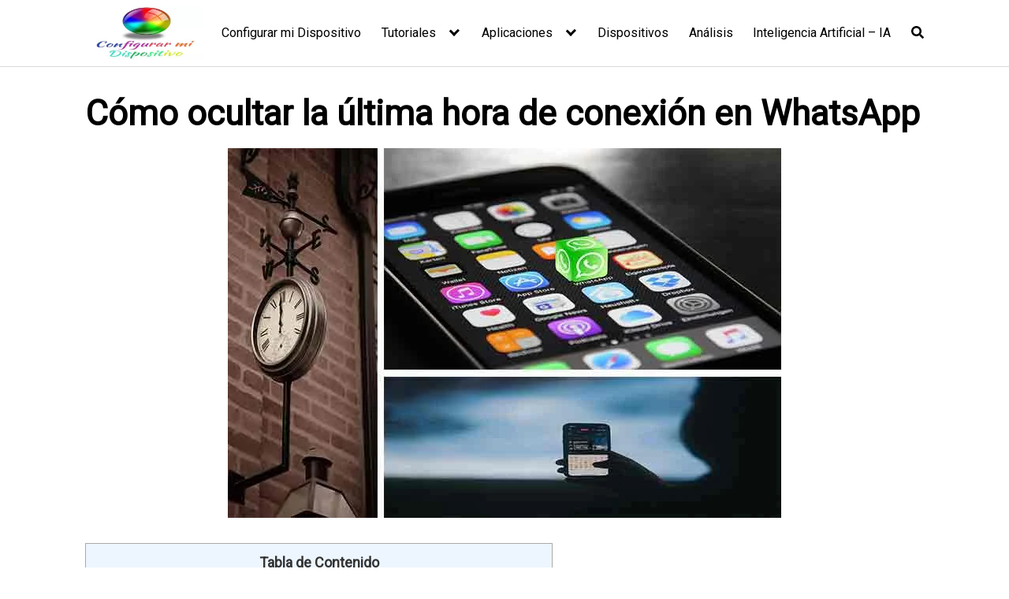

--- FILE ---
content_type: text/html; charset=UTF-8
request_url: https://configurarmidispositivo.com/como-ocultar-la-ultima-hora-de-conexion-en-whatsapp/
body_size: 33526
content:
<!DOCTYPE html>
<html lang="es">
<head><meta charset="UTF-8"><script>if(navigator.userAgent.match(/MSIE|Internet Explorer/i)||navigator.userAgent.match(/Trident\/7\..*?rv:11/i)){var href=document.location.href;if(!href.match(/[?&]nowprocket/)){if(href.indexOf("?")==-1){if(href.indexOf("#")==-1){document.location.href=href+"?nowprocket=1"}else{document.location.href=href.replace("#","?nowprocket=1#")}}else{if(href.indexOf("#")==-1){document.location.href=href+"&nowprocket=1"}else{document.location.href=href.replace("#","&nowprocket=1#")}}}}</script><script>class RocketLazyLoadScripts{constructor(){this.v="1.2.4",this.triggerEvents=["keydown","mousedown","mousemove","touchmove","touchstart","touchend","wheel"],this.userEventHandler=this._triggerListener.bind(this),this.touchStartHandler=this._onTouchStart.bind(this),this.touchMoveHandler=this._onTouchMove.bind(this),this.touchEndHandler=this._onTouchEnd.bind(this),this.clickHandler=this._onClick.bind(this),this.interceptedClicks=[],window.addEventListener("pageshow",t=>{this.persisted=t.persisted}),window.addEventListener("DOMContentLoaded",()=>{this._preconnect3rdParties()}),this.delayedScripts={normal:[],async:[],defer:[]},this.trash=[],this.allJQueries=[]}_addUserInteractionListener(t){if(document.hidden){t._triggerListener();return}this.triggerEvents.forEach(e=>window.addEventListener(e,t.userEventHandler,{passive:!0})),window.addEventListener("touchstart",t.touchStartHandler,{passive:!0}),window.addEventListener("mousedown",t.touchStartHandler),document.addEventListener("visibilitychange",t.userEventHandler)}_removeUserInteractionListener(){this.triggerEvents.forEach(t=>window.removeEventListener(t,this.userEventHandler,{passive:!0})),document.removeEventListener("visibilitychange",this.userEventHandler)}_onTouchStart(t){"HTML"!==t.target.tagName&&(window.addEventListener("touchend",this.touchEndHandler),window.addEventListener("mouseup",this.touchEndHandler),window.addEventListener("touchmove",this.touchMoveHandler,{passive:!0}),window.addEventListener("mousemove",this.touchMoveHandler),t.target.addEventListener("click",this.clickHandler),this._renameDOMAttribute(t.target,"onclick","rocket-onclick"),this._pendingClickStarted())}_onTouchMove(t){window.removeEventListener("touchend",this.touchEndHandler),window.removeEventListener("mouseup",this.touchEndHandler),window.removeEventListener("touchmove",this.touchMoveHandler,{passive:!0}),window.removeEventListener("mousemove",this.touchMoveHandler),t.target.removeEventListener("click",this.clickHandler),this._renameDOMAttribute(t.target,"rocket-onclick","onclick"),this._pendingClickFinished()}_onTouchEnd(){window.removeEventListener("touchend",this.touchEndHandler),window.removeEventListener("mouseup",this.touchEndHandler),window.removeEventListener("touchmove",this.touchMoveHandler,{passive:!0}),window.removeEventListener("mousemove",this.touchMoveHandler)}_onClick(t){t.target.removeEventListener("click",this.clickHandler),this._renameDOMAttribute(t.target,"rocket-onclick","onclick"),this.interceptedClicks.push(t),t.preventDefault(),t.stopPropagation(),t.stopImmediatePropagation(),this._pendingClickFinished()}_replayClicks(){window.removeEventListener("touchstart",this.touchStartHandler,{passive:!0}),window.removeEventListener("mousedown",this.touchStartHandler),this.interceptedClicks.forEach(t=>{t.target.dispatchEvent(new MouseEvent("click",{view:t.view,bubbles:!0,cancelable:!0}))})}_waitForPendingClicks(){return new Promise(t=>{this._isClickPending?this._pendingClickFinished=t:t()})}_pendingClickStarted(){this._isClickPending=!0}_pendingClickFinished(){this._isClickPending=!1}_renameDOMAttribute(t,e,r){t.hasAttribute&&t.hasAttribute(e)&&(event.target.setAttribute(r,event.target.getAttribute(e)),event.target.removeAttribute(e))}_triggerListener(){this._removeUserInteractionListener(this),"loading"===document.readyState?document.addEventListener("DOMContentLoaded",this._loadEverythingNow.bind(this)):this._loadEverythingNow()}_preconnect3rdParties(){let t=[];document.querySelectorAll("script[type=rocketlazyloadscript][data-rocket-src]").forEach(e=>{let r=e.getAttribute("data-rocket-src");if(r&&0!==r.indexOf("data:")){0===r.indexOf("//")&&(r=location.protocol+r);try{let i=new URL(r).origin;i!==location.origin&&t.push({src:i,crossOrigin:e.crossOrigin||"module"===e.getAttribute("data-rocket-type")})}catch(n){}}}),t=[...new Map(t.map(t=>[JSON.stringify(t),t])).values()],this._batchInjectResourceHints(t,"preconnect")}async _loadEverythingNow(){this.lastBreath=Date.now(),this._delayEventListeners(),this._delayJQueryReady(this),this._handleDocumentWrite(),this._registerAllDelayedScripts(),this._preloadAllScripts(),await this._loadScriptsFromList(this.delayedScripts.normal),await this._loadScriptsFromList(this.delayedScripts.defer),await this._loadScriptsFromList(this.delayedScripts.async);try{await this._triggerDOMContentLoaded(),await this._pendingWebpackRequests(this),await this._triggerWindowLoad()}catch(t){console.error(t)}window.dispatchEvent(new Event("rocket-allScriptsLoaded")),this._waitForPendingClicks().then(()=>{this._replayClicks()}),this._emptyTrash()}_registerAllDelayedScripts(){document.querySelectorAll("script[type=rocketlazyloadscript]").forEach(t=>{t.hasAttribute("data-rocket-src")?t.hasAttribute("async")&&!1!==t.async?this.delayedScripts.async.push(t):t.hasAttribute("defer")&&!1!==t.defer||"module"===t.getAttribute("data-rocket-type")?this.delayedScripts.defer.push(t):this.delayedScripts.normal.push(t):this.delayedScripts.normal.push(t)})}async _transformScript(t){if(await this._littleBreath(),!0===t.noModule&&"noModule"in HTMLScriptElement.prototype){t.setAttribute("data-rocket-status","skipped");return}return new Promise(navigator.userAgent.indexOf("Firefox/")>0||""===navigator.vendor?e=>{let r=document.createElement("script");[...t.attributes].forEach(t=>{let e=t.nodeName;"type"!==e&&("data-rocket-type"===e&&(e="type"),"data-rocket-src"===e&&(e="src"),r.setAttribute(e,t.nodeValue))}),t.text&&(r.text=t.text),r.hasAttribute("src")?(r.addEventListener("load",e),r.addEventListener("error",e)):(r.text=t.text,e());try{t.parentNode.replaceChild(r,t)}catch(i){e()}}:e=>{function r(){t.setAttribute("data-rocket-status","failed"),e()}try{let i=t.getAttribute("data-rocket-type"),n=t.getAttribute("data-rocket-src");i?(t.type=i,t.removeAttribute("data-rocket-type")):t.removeAttribute("type"),t.addEventListener("load",function r(){t.setAttribute("data-rocket-status","executed"),e()}),t.addEventListener("error",r),n?(t.removeAttribute("data-rocket-src"),t.src=n):t.src="data:text/javascript;base64,"+window.btoa(unescape(encodeURIComponent(t.text)))}catch(s){r()}})}async _loadScriptsFromList(t){let e=t.shift();return e&&e.isConnected?(await this._transformScript(e),this._loadScriptsFromList(t)):Promise.resolve()}_preloadAllScripts(){this._batchInjectResourceHints([...this.delayedScripts.normal,...this.delayedScripts.defer,...this.delayedScripts.async],"preload")}_batchInjectResourceHints(t,e){var r=document.createDocumentFragment();t.forEach(t=>{let i=t.getAttribute&&t.getAttribute("data-rocket-src")||t.src;if(i){let n=document.createElement("link");n.href=i,n.rel=e,"preconnect"!==e&&(n.as="script"),t.getAttribute&&"module"===t.getAttribute("data-rocket-type")&&(n.crossOrigin=!0),t.crossOrigin&&(n.crossOrigin=t.crossOrigin),t.integrity&&(n.integrity=t.integrity),r.appendChild(n),this.trash.push(n)}}),document.head.appendChild(r)}_delayEventListeners(){let t={};function e(e,r){!function e(r){!t[r]&&(t[r]={originalFunctions:{add:r.addEventListener,remove:r.removeEventListener},eventsToRewrite:[]},r.addEventListener=function(){arguments[0]=i(arguments[0]),t[r].originalFunctions.add.apply(r,arguments)},r.removeEventListener=function(){arguments[0]=i(arguments[0]),t[r].originalFunctions.remove.apply(r,arguments)});function i(e){return t[r].eventsToRewrite.indexOf(e)>=0?"rocket-"+e:e}}(e),t[e].eventsToRewrite.push(r)}function r(t,e){let r=t[e];Object.defineProperty(t,e,{get:()=>r||function(){},set(i){t["rocket"+e]=r=i}})}e(document,"DOMContentLoaded"),e(window,"DOMContentLoaded"),e(window,"load"),e(window,"pageshow"),e(document,"readystatechange"),r(document,"onreadystatechange"),r(window,"onload"),r(window,"onpageshow")}_delayJQueryReady(t){let e;function r(t){return t.split(" ").map(t=>"load"===t||0===t.indexOf("load.")?"rocket-jquery-load":t).join(" ")}function i(i){if(i&&i.fn&&!t.allJQueries.includes(i)){i.fn.ready=i.fn.init.prototype.ready=function(e){return t.domReadyFired?e.bind(document)(i):document.addEventListener("rocket-DOMContentLoaded",()=>e.bind(document)(i)),i([])};let n=i.fn.on;i.fn.on=i.fn.init.prototype.on=function(){return this[0]===window&&("string"==typeof arguments[0]||arguments[0]instanceof String?arguments[0]=r(arguments[0]):"object"==typeof arguments[0]&&Object.keys(arguments[0]).forEach(t=>{let e=arguments[0][t];delete arguments[0][t],arguments[0][r(t)]=e})),n.apply(this,arguments),this},t.allJQueries.push(i)}e=i}i(window.jQuery),Object.defineProperty(window,"jQuery",{get:()=>e,set(t){i(t)}})}async _pendingWebpackRequests(t){let e=document.querySelector("script[data-webpack]");async function r(){return new Promise(t=>{e.addEventListener("load",t),e.addEventListener("error",t)})}e&&(await r(),await t._requestAnimFrame(),await t._pendingWebpackRequests(t))}async _triggerDOMContentLoaded(){this.domReadyFired=!0,await this._littleBreath(),document.dispatchEvent(new Event("rocket-DOMContentLoaded")),await this._littleBreath(),window.dispatchEvent(new Event("rocket-DOMContentLoaded")),await this._littleBreath(),document.dispatchEvent(new Event("rocket-readystatechange")),await this._littleBreath(),document.rocketonreadystatechange&&document.rocketonreadystatechange()}async _triggerWindowLoad(){await this._littleBreath(),window.dispatchEvent(new Event("rocket-load")),await this._littleBreath(),window.rocketonload&&window.rocketonload(),await this._littleBreath(),this.allJQueries.forEach(t=>t(window).trigger("rocket-jquery-load")),await this._littleBreath();let t=new Event("rocket-pageshow");t.persisted=this.persisted,window.dispatchEvent(t),await this._littleBreath(),window.rocketonpageshow&&window.rocketonpageshow({persisted:this.persisted})}_handleDocumentWrite(){let t=new Map;document.write=document.writeln=function(e){let r=document.currentScript;r||console.error("WPRocket unable to document.write this: "+e);let i=document.createRange(),n=r.parentElement,s=t.get(r);void 0===s&&(s=r.nextSibling,t.set(r,s));let a=document.createDocumentFragment();i.setStart(a,0),a.appendChild(i.createContextualFragment(e)),n.insertBefore(a,s)}}async _littleBreath(){Date.now()-this.lastBreath>45&&(await this._requestAnimFrame(),this.lastBreath=Date.now())}async _requestAnimFrame(){return document.hidden?new Promise(t=>setTimeout(t)):new Promise(t=>requestAnimationFrame(t))}_emptyTrash(){this.trash.forEach(t=>t.remove())}static run(){let t=new RocketLazyLoadScripts;t._addUserInteractionListener(t)}}RocketLazyLoadScripts.run();</script>
<script type="rocketlazyloadscript" async data-rocket-src="https://pagead2.googlesyndication.com/pagead/js/adsbygoogle.js?client=ca-pub-3020230164706231"
     crossorigin="anonymous"></script>
	
	<meta name="viewport" content="width=device-width, initial-scale=1">
	<link rel="profile" href="http://gmpg.org/xfn/11">
	
<!-- Author Meta Tags by Molongui Authorship, visit: https://wordpress.org/plugins/molongui-authorship/ -->
<meta name="author" content="Sergio García Sánchez">
<meta property="article:author" content="groups/bancaelectronica" />
<meta name="twitter:creator" content="@BancaElectrnic1https://bancaelectronica.net" />
<!-- /Molongui Authorship -->

<meta name='robots' content='index, follow, max-image-preview:large, max-snippet:-1, max-video-preview:-1' />

	<!-- This site is optimized with the Yoast SEO Premium plugin v21.8 (Yoast SEO v26.6) - https://yoast.com/wordpress/plugins/seo/ -->
	<title>Cómo ocultar la última hora de conexión en WhatsApp</title>
	<meta name="description" content="⬆️⬆️La última hora de conexión es una función en WhatsApp que muestra a otros usuarios cuándo fue la última vez que una persona estuvo en línea en la ⬆️" />
	<link rel="canonical" href="https://configurarmidispositivo.com/como-ocultar-la-ultima-hora-de-conexion-en-whatsapp/" />
	<meta property="og:locale" content="es_ES" />
	<meta property="og:type" content="article" />
	<meta property="og:title" content="Cómo ocultar la última hora de conexión en WhatsApp" />
	<meta property="og:description" content="⬆️⬆️La última hora de conexión es una función en WhatsApp que muestra a otros usuarios cuándo fue la última vez que una persona estuvo en línea en la ⬆️" />
	<meta property="og:url" content="https://configurarmidispositivo.com/como-ocultar-la-ultima-hora-de-conexion-en-whatsapp/" />
	<meta property="og:site_name" content="Como Configurar mi Dispositivo toda la información que necesitas." />
	<meta property="article:publisher" content="https://www.facebook.com/Configurar-mi-Dispositivo-104082978099308" />
	<meta property="article:published_time" content="2023-01-31T18:10:23+00:00" />
	<meta property="article:modified_time" content="2024-11-03T12:22:29+00:00" />
	<meta property="og:image" content="https://configurarmidispositivo.com/wp-content/uploads/2023/01/Como-ocultar-la-ultima-hora-de-conexion-en-WhatsApp.jpg" />
	<meta property="og:image:width" content="702" />
	<meta property="og:image:height" content="469" />
	<meta property="og:image:type" content="image/jpeg" />
	<meta name="author" content="Sergio García Sánchez" />
	<meta name="twitter:card" content="summary_large_image" />
	<meta name="twitter:creator" content="@ConfigurarD" />
	<meta name="twitter:site" content="@ConfigurarD" />
	<meta name="twitter:label1" content="Escrito por" />
	<meta name="twitter:data1" content="Sergio García Sánchez" />
	<meta name="twitter:label2" content="Tiempo de lectura" />
	<meta name="twitter:data2" content="4 minutos" />
	<script type="application/ld+json" class="yoast-schema-graph">{"@context":"https://schema.org","@graph":[{"@type":"Article","@id":"https://configurarmidispositivo.com/como-ocultar-la-ultima-hora-de-conexion-en-whatsapp/#article","isPartOf":{"@id":"https://configurarmidispositivo.com/como-ocultar-la-ultima-hora-de-conexion-en-whatsapp/"},"author":{"name":"Sergio García Sánchez","@id":"https://configurarmidispositivo.com/#/schema/person/5193d7bf8bda8f87141d01db27eb349a"},"headline":"Cómo ocultar la última hora de conexión en WhatsApp","datePublished":"2023-01-31T18:10:23+00:00","dateModified":"2024-11-03T12:22:29+00:00","mainEntityOfPage":{"@id":"https://configurarmidispositivo.com/como-ocultar-la-ultima-hora-de-conexion-en-whatsapp/"},"wordCount":811,"commentCount":0,"publisher":{"@id":"https://configurarmidispositivo.com/#organization"},"image":{"@id":"https://configurarmidispositivo.com/como-ocultar-la-ultima-hora-de-conexion-en-whatsapp/#primaryimage"},"thumbnailUrl":"https://configurarmidispositivo.com/wp-content/uploads/2023/01/Como-ocultar-la-ultima-hora-de-conexion-en-WhatsApp.jpg","articleSection":["Whatsapp"],"inLanguage":"es","potentialAction":[{"@type":"CommentAction","name":"Comment","target":["https://configurarmidispositivo.com/como-ocultar-la-ultima-hora-de-conexion-en-whatsapp/#respond"]}]},{"@type":"WebPage","@id":"https://configurarmidispositivo.com/como-ocultar-la-ultima-hora-de-conexion-en-whatsapp/","url":"https://configurarmidispositivo.com/como-ocultar-la-ultima-hora-de-conexion-en-whatsapp/","name":"Cómo ocultar la última hora de conexión en WhatsApp","isPartOf":{"@id":"https://configurarmidispositivo.com/#website"},"primaryImageOfPage":{"@id":"https://configurarmidispositivo.com/como-ocultar-la-ultima-hora-de-conexion-en-whatsapp/#primaryimage"},"image":{"@id":"https://configurarmidispositivo.com/como-ocultar-la-ultima-hora-de-conexion-en-whatsapp/#primaryimage"},"thumbnailUrl":"https://configurarmidispositivo.com/wp-content/uploads/2023/01/Como-ocultar-la-ultima-hora-de-conexion-en-WhatsApp.jpg","datePublished":"2023-01-31T18:10:23+00:00","dateModified":"2024-11-03T12:22:29+00:00","description":"⬆️⬆️La última hora de conexión es una función en WhatsApp que muestra a otros usuarios cuándo fue la última vez que una persona estuvo en línea en la ⬆️","breadcrumb":{"@id":"https://configurarmidispositivo.com/como-ocultar-la-ultima-hora-de-conexion-en-whatsapp/#breadcrumb"},"inLanguage":"es","potentialAction":[{"@type":"ReadAction","target":["https://configurarmidispositivo.com/como-ocultar-la-ultima-hora-de-conexion-en-whatsapp/"]}]},{"@type":"ImageObject","inLanguage":"es","@id":"https://configurarmidispositivo.com/como-ocultar-la-ultima-hora-de-conexion-en-whatsapp/#primaryimage","url":"https://configurarmidispositivo.com/wp-content/uploads/2023/01/Como-ocultar-la-ultima-hora-de-conexion-en-WhatsApp.jpg","contentUrl":"https://configurarmidispositivo.com/wp-content/uploads/2023/01/Como-ocultar-la-ultima-hora-de-conexion-en-WhatsApp.jpg","width":702,"height":469},{"@type":"BreadcrumbList","@id":"https://configurarmidispositivo.com/como-ocultar-la-ultima-hora-de-conexion-en-whatsapp/#breadcrumb","itemListElement":[{"@type":"ListItem","position":1,"name":"Portada","item":"https://configurarmidispositivo.com/"},{"@type":"ListItem","position":2,"name":"Cómo ocultar la última hora de conexión en WhatsApp"}]},{"@type":"WebSite","@id":"https://configurarmidispositivo.com/#website","url":"https://configurarmidispositivo.com/","name":"Como Configurar mi Dispositivo toda la información que necesitas.","description":"Todo sobre Configurar mi Dispositivo","publisher":{"@id":"https://configurarmidispositivo.com/#organization"},"potentialAction":[{"@type":"SearchAction","target":{"@type":"EntryPoint","urlTemplate":"https://configurarmidispositivo.com/?s={search_term_string}"},"query-input":{"@type":"PropertyValueSpecification","valueRequired":true,"valueName":"search_term_string"}}],"inLanguage":"es"},{"@type":"Organization","@id":"https://configurarmidispositivo.com/#organization","name":"Configurar mi Dispositivo","url":"https://configurarmidispositivo.com/","logo":{"@type":"ImageObject","inLanguage":"es","@id":"https://configurarmidispositivo.com/#/schema/logo/image/","url":"https://configurarmidispositivo.com/wp-content/uploads/2021/12/cropped-Logo-Configurarmidispositivo.com_-1.jpg","contentUrl":"https://configurarmidispositivo.com/wp-content/uploads/2021/12/cropped-Logo-Configurarmidispositivo.com_-1.jpg","width":512,"height":232,"caption":"Configurar mi Dispositivo"},"image":{"@id":"https://configurarmidispositivo.com/#/schema/logo/image/"},"sameAs":["https://www.facebook.com/Configurar-mi-Dispositivo-104082978099308","https://x.com/ConfigurarD"]},{"@type":"Person","@id":"https://configurarmidispositivo.com/#/schema/person/5193d7bf8bda8f87141d01db27eb349a","name":"Sergio García Sánchez","image":{"@type":"ImageObject","inLanguage":"es","@id":"https://configurarmidispositivo.com/#/schema/person/image/","url":"https://configurarmidispositivo.com/wp-content/uploads/2022/10/Sergio-GArcia-Sanchez-1.jpg","contentUrl":"https://configurarmidispositivo.com/wp-content/uploads/2022/10/Sergio-GArcia-Sanchez-1.jpg","caption":"Sergio García Sánchez"},"description":"Sergio es un entusiasta de la tecnología y las finanzas al que le encanta estar al día de las últimas tendencias. Siempre busca nuevas formas de mejorar sus conocimientos y habilidades, y disfruta compartiendo su pasión por la tecnología y las finanzas con los demás.","sameAs":["https://bancaelectronica.net/","www.linkedin.com/in/sergio-garcía-sánchez-945aa4133"]}]}</script>
	<!-- / Yoast SEO Premium plugin. -->


<link rel='dns-prefetch' href='//secure.gravatar.com' />
<link rel='dns-prefetch' href='//stats.wp.com' />
<link rel='dns-prefetch' href='//fonts.googleapis.com' />
<link rel='dns-prefetch' href='//v0.wordpress.com' />
<link rel="alternate" type="application/rss+xml" title="Como Configurar mi Dispositivo toda la información que necesitas. &raquo; Feed" href="https://configurarmidispositivo.com/feed/" />
<link rel="alternate" type="application/rss+xml" title="Como Configurar mi Dispositivo toda la información que necesitas. &raquo; Feed de los comentarios" href="https://configurarmidispositivo.com/comments/feed/" />
<link rel="alternate" type="application/rss+xml" title="Como Configurar mi Dispositivo toda la información que necesitas. &raquo; Comentario Cómo ocultar la última hora de conexión en WhatsApp del feed" href="https://configurarmidispositivo.com/como-ocultar-la-ultima-hora-de-conexion-en-whatsapp/feed/" />
<style id='wp-img-auto-sizes-contain-inline-css' type='text/css'>
img:is([sizes=auto i],[sizes^="auto," i]){contain-intrinsic-size:3000px 1500px}
/*# sourceURL=wp-img-auto-sizes-contain-inline-css */
</style>
<link data-minify="1" rel='stylesheet' id='argpd-informbox-css' href='https://configurarmidispositivo.com/wp-content/cache/min/1/wp-content/plugins/adapta-rgpd/assets/css/inform-box-hidden.css?ver=1767527288' type='text/css' media='all' />
<link rel='stylesheet' id='wp-block-library-css' href='https://configurarmidispositivo.com/wp-includes/css/dist/block-library/style.min.css?ver=6.9' type='text/css' media='all' />
<style id='wp-block-paragraph-inline-css' type='text/css'>
.is-small-text{font-size:.875em}.is-regular-text{font-size:1em}.is-large-text{font-size:2.25em}.is-larger-text{font-size:3em}.has-drop-cap:not(:focus):first-letter{float:left;font-size:8.4em;font-style:normal;font-weight:100;line-height:.68;margin:.05em .1em 0 0;text-transform:uppercase}body.rtl .has-drop-cap:not(:focus):first-letter{float:none;margin-left:.1em}p.has-drop-cap.has-background{overflow:hidden}:root :where(p.has-background){padding:1.25em 2.375em}:where(p.has-text-color:not(.has-link-color)) a{color:inherit}p.has-text-align-left[style*="writing-mode:vertical-lr"],p.has-text-align-right[style*="writing-mode:vertical-rl"]{rotate:180deg}
/*# sourceURL=https://configurarmidispositivo.com/wp-includes/blocks/paragraph/style.min.css */
</style>
<style id='global-styles-inline-css' type='text/css'>
:root{--wp--preset--aspect-ratio--square: 1;--wp--preset--aspect-ratio--4-3: 4/3;--wp--preset--aspect-ratio--3-4: 3/4;--wp--preset--aspect-ratio--3-2: 3/2;--wp--preset--aspect-ratio--2-3: 2/3;--wp--preset--aspect-ratio--16-9: 16/9;--wp--preset--aspect-ratio--9-16: 9/16;--wp--preset--color--black: #000000;--wp--preset--color--cyan-bluish-gray: #abb8c3;--wp--preset--color--white: #ffffff;--wp--preset--color--pale-pink: #f78da7;--wp--preset--color--vivid-red: #cf2e2e;--wp--preset--color--luminous-vivid-orange: #ff6900;--wp--preset--color--luminous-vivid-amber: #fcb900;--wp--preset--color--light-green-cyan: #7bdcb5;--wp--preset--color--vivid-green-cyan: #00d084;--wp--preset--color--pale-cyan-blue: #8ed1fc;--wp--preset--color--vivid-cyan-blue: #0693e3;--wp--preset--color--vivid-purple: #9b51e0;--wp--preset--gradient--vivid-cyan-blue-to-vivid-purple: linear-gradient(135deg,rgb(6,147,227) 0%,rgb(155,81,224) 100%);--wp--preset--gradient--light-green-cyan-to-vivid-green-cyan: linear-gradient(135deg,rgb(122,220,180) 0%,rgb(0,208,130) 100%);--wp--preset--gradient--luminous-vivid-amber-to-luminous-vivid-orange: linear-gradient(135deg,rgb(252,185,0) 0%,rgb(255,105,0) 100%);--wp--preset--gradient--luminous-vivid-orange-to-vivid-red: linear-gradient(135deg,rgb(255,105,0) 0%,rgb(207,46,46) 100%);--wp--preset--gradient--very-light-gray-to-cyan-bluish-gray: linear-gradient(135deg,rgb(238,238,238) 0%,rgb(169,184,195) 100%);--wp--preset--gradient--cool-to-warm-spectrum: linear-gradient(135deg,rgb(74,234,220) 0%,rgb(151,120,209) 20%,rgb(207,42,186) 40%,rgb(238,44,130) 60%,rgb(251,105,98) 80%,rgb(254,248,76) 100%);--wp--preset--gradient--blush-light-purple: linear-gradient(135deg,rgb(255,206,236) 0%,rgb(152,150,240) 100%);--wp--preset--gradient--blush-bordeaux: linear-gradient(135deg,rgb(254,205,165) 0%,rgb(254,45,45) 50%,rgb(107,0,62) 100%);--wp--preset--gradient--luminous-dusk: linear-gradient(135deg,rgb(255,203,112) 0%,rgb(199,81,192) 50%,rgb(65,88,208) 100%);--wp--preset--gradient--pale-ocean: linear-gradient(135deg,rgb(255,245,203) 0%,rgb(182,227,212) 50%,rgb(51,167,181) 100%);--wp--preset--gradient--electric-grass: linear-gradient(135deg,rgb(202,248,128) 0%,rgb(113,206,126) 100%);--wp--preset--gradient--midnight: linear-gradient(135deg,rgb(2,3,129) 0%,rgb(40,116,252) 100%);--wp--preset--font-size--small: 13px;--wp--preset--font-size--medium: 20px;--wp--preset--font-size--large: 36px;--wp--preset--font-size--x-large: 42px;--wp--preset--spacing--20: 0.44rem;--wp--preset--spacing--30: 0.67rem;--wp--preset--spacing--40: 1rem;--wp--preset--spacing--50: 1.5rem;--wp--preset--spacing--60: 2.25rem;--wp--preset--spacing--70: 3.38rem;--wp--preset--spacing--80: 5.06rem;--wp--preset--shadow--natural: 6px 6px 9px rgba(0, 0, 0, 0.2);--wp--preset--shadow--deep: 12px 12px 50px rgba(0, 0, 0, 0.4);--wp--preset--shadow--sharp: 6px 6px 0px rgba(0, 0, 0, 0.2);--wp--preset--shadow--outlined: 6px 6px 0px -3px rgb(255, 255, 255), 6px 6px rgb(0, 0, 0);--wp--preset--shadow--crisp: 6px 6px 0px rgb(0, 0, 0);}:where(.is-layout-flex){gap: 0.5em;}:where(.is-layout-grid){gap: 0.5em;}body .is-layout-flex{display: flex;}.is-layout-flex{flex-wrap: wrap;align-items: center;}.is-layout-flex > :is(*, div){margin: 0;}body .is-layout-grid{display: grid;}.is-layout-grid > :is(*, div){margin: 0;}:where(.wp-block-columns.is-layout-flex){gap: 2em;}:where(.wp-block-columns.is-layout-grid){gap: 2em;}:where(.wp-block-post-template.is-layout-flex){gap: 1.25em;}:where(.wp-block-post-template.is-layout-grid){gap: 1.25em;}.has-black-color{color: var(--wp--preset--color--black) !important;}.has-cyan-bluish-gray-color{color: var(--wp--preset--color--cyan-bluish-gray) !important;}.has-white-color{color: var(--wp--preset--color--white) !important;}.has-pale-pink-color{color: var(--wp--preset--color--pale-pink) !important;}.has-vivid-red-color{color: var(--wp--preset--color--vivid-red) !important;}.has-luminous-vivid-orange-color{color: var(--wp--preset--color--luminous-vivid-orange) !important;}.has-luminous-vivid-amber-color{color: var(--wp--preset--color--luminous-vivid-amber) !important;}.has-light-green-cyan-color{color: var(--wp--preset--color--light-green-cyan) !important;}.has-vivid-green-cyan-color{color: var(--wp--preset--color--vivid-green-cyan) !important;}.has-pale-cyan-blue-color{color: var(--wp--preset--color--pale-cyan-blue) !important;}.has-vivid-cyan-blue-color{color: var(--wp--preset--color--vivid-cyan-blue) !important;}.has-vivid-purple-color{color: var(--wp--preset--color--vivid-purple) !important;}.has-black-background-color{background-color: var(--wp--preset--color--black) !important;}.has-cyan-bluish-gray-background-color{background-color: var(--wp--preset--color--cyan-bluish-gray) !important;}.has-white-background-color{background-color: var(--wp--preset--color--white) !important;}.has-pale-pink-background-color{background-color: var(--wp--preset--color--pale-pink) !important;}.has-vivid-red-background-color{background-color: var(--wp--preset--color--vivid-red) !important;}.has-luminous-vivid-orange-background-color{background-color: var(--wp--preset--color--luminous-vivid-orange) !important;}.has-luminous-vivid-amber-background-color{background-color: var(--wp--preset--color--luminous-vivid-amber) !important;}.has-light-green-cyan-background-color{background-color: var(--wp--preset--color--light-green-cyan) !important;}.has-vivid-green-cyan-background-color{background-color: var(--wp--preset--color--vivid-green-cyan) !important;}.has-pale-cyan-blue-background-color{background-color: var(--wp--preset--color--pale-cyan-blue) !important;}.has-vivid-cyan-blue-background-color{background-color: var(--wp--preset--color--vivid-cyan-blue) !important;}.has-vivid-purple-background-color{background-color: var(--wp--preset--color--vivid-purple) !important;}.has-black-border-color{border-color: var(--wp--preset--color--black) !important;}.has-cyan-bluish-gray-border-color{border-color: var(--wp--preset--color--cyan-bluish-gray) !important;}.has-white-border-color{border-color: var(--wp--preset--color--white) !important;}.has-pale-pink-border-color{border-color: var(--wp--preset--color--pale-pink) !important;}.has-vivid-red-border-color{border-color: var(--wp--preset--color--vivid-red) !important;}.has-luminous-vivid-orange-border-color{border-color: var(--wp--preset--color--luminous-vivid-orange) !important;}.has-luminous-vivid-amber-border-color{border-color: var(--wp--preset--color--luminous-vivid-amber) !important;}.has-light-green-cyan-border-color{border-color: var(--wp--preset--color--light-green-cyan) !important;}.has-vivid-green-cyan-border-color{border-color: var(--wp--preset--color--vivid-green-cyan) !important;}.has-pale-cyan-blue-border-color{border-color: var(--wp--preset--color--pale-cyan-blue) !important;}.has-vivid-cyan-blue-border-color{border-color: var(--wp--preset--color--vivid-cyan-blue) !important;}.has-vivid-purple-border-color{border-color: var(--wp--preset--color--vivid-purple) !important;}.has-vivid-cyan-blue-to-vivid-purple-gradient-background{background: var(--wp--preset--gradient--vivid-cyan-blue-to-vivid-purple) !important;}.has-light-green-cyan-to-vivid-green-cyan-gradient-background{background: var(--wp--preset--gradient--light-green-cyan-to-vivid-green-cyan) !important;}.has-luminous-vivid-amber-to-luminous-vivid-orange-gradient-background{background: var(--wp--preset--gradient--luminous-vivid-amber-to-luminous-vivid-orange) !important;}.has-luminous-vivid-orange-to-vivid-red-gradient-background{background: var(--wp--preset--gradient--luminous-vivid-orange-to-vivid-red) !important;}.has-very-light-gray-to-cyan-bluish-gray-gradient-background{background: var(--wp--preset--gradient--very-light-gray-to-cyan-bluish-gray) !important;}.has-cool-to-warm-spectrum-gradient-background{background: var(--wp--preset--gradient--cool-to-warm-spectrum) !important;}.has-blush-light-purple-gradient-background{background: var(--wp--preset--gradient--blush-light-purple) !important;}.has-blush-bordeaux-gradient-background{background: var(--wp--preset--gradient--blush-bordeaux) !important;}.has-luminous-dusk-gradient-background{background: var(--wp--preset--gradient--luminous-dusk) !important;}.has-pale-ocean-gradient-background{background: var(--wp--preset--gradient--pale-ocean) !important;}.has-electric-grass-gradient-background{background: var(--wp--preset--gradient--electric-grass) !important;}.has-midnight-gradient-background{background: var(--wp--preset--gradient--midnight) !important;}.has-small-font-size{font-size: var(--wp--preset--font-size--small) !important;}.has-medium-font-size{font-size: var(--wp--preset--font-size--medium) !important;}.has-large-font-size{font-size: var(--wp--preset--font-size--large) !important;}.has-x-large-font-size{font-size: var(--wp--preset--font-size--x-large) !important;}
/*# sourceURL=global-styles-inline-css */
</style>

<style id='classic-theme-styles-inline-css' type='text/css'>
/*! This file is auto-generated */
.wp-block-button__link{color:#fff;background-color:#32373c;border-radius:9999px;box-shadow:none;text-decoration:none;padding:calc(.667em + 2px) calc(1.333em + 2px);font-size:1.125em}.wp-block-file__button{background:#32373c;color:#fff;text-decoration:none}
/*# sourceURL=/wp-includes/css/classic-themes.min.css */
</style>
<link rel='stylesheet' id='toc-screen-css' href='https://configurarmidispositivo.com/wp-content/plugins/table-of-contents-plus/screen.min.css?ver=2411.1' type='text/css' media='all' />
<link  rel='preload' as='style'   id='orbital-fonts-css' href='https://fonts.googleapis.com/css?family=Roboto%3A400&#038;subset=latin%2Clatin-ext&#038;display=swap' type='text/css' media='all' />
<link rel='stylesheet' id='orbital-fonts-css' href='https://fonts.googleapis.com/css?family=Roboto%3A400&#038;subset=latin%2Clatin-ext&#038;display=swap' type='text/css' media='all' />
<link data-minify="1" rel='stylesheet' id='orbital-style-css' href='https://configurarmidispositivo.com/wp-content/cache/min/1/wp-content/themes/orbital/assets/css/main.css?ver=1767527289' type='text/css' media='all' />
<link data-minify="1" rel='stylesheet' id='aawp-css' href='https://configurarmidispositivo.com/wp-content/cache/min/1/wp-content/plugins/aawp/assets/dist/css/main.css?ver=1767527289' type='text/css' media='all' />
<script type="rocketlazyloadscript" data-rocket-type="text/javascript" data-rocket-src="https://configurarmidispositivo.com/wp-includes/js/jquery/jquery.min.js?ver=3.7.1" id="jquery-core-js"></script>
<script type="rocketlazyloadscript" data-rocket-type="text/javascript" data-rocket-src="https://configurarmidispositivo.com/wp-includes/js/jquery/jquery-migrate.min.js?ver=3.4.1" id="jquery-migrate-js"></script>
<link rel="EditURI" type="application/rsd+xml" title="RSD" href="https://configurarmidispositivo.com/xmlrpc.php?rsd" />
<link rel='shortlink' href='https://wp.me/pcSqAN-1to' />
<style type="text/css">.aawp .aawp-tb__row--highlight{background-color:#256aaf;}.aawp .aawp-tb__row--highlight{color:#256aaf;}.aawp .aawp-tb__row--highlight a{color:#256aaf;}</style>	<style>img#wpstats{display:none}</style>
		            <style>
                .molongui-disabled-link
                {
                    border-bottom: none !important;
                    text-decoration: none !important;
                    color: inherit !important;
                    cursor: inherit !important;
                }
                .molongui-disabled-link:hover,
                .molongui-disabled-link:hover span
                {
                    border-bottom: none !important;
                    text-decoration: none !important;
                    color: inherit !important;
                    cursor: inherit !important;
                }
            </style>
                <style>
        @media(min-width: 48rem){

            .container {
                width: 68.5rem;
            }

            .entry-content {
                max-width: 74.5%;
                flex-basis: 74.5%;
            }

            .entry-aside {
                max-width: 25.5%;
                flex-basis: 25.5%;
                order: 0;
                -ms-flex-order: 0;

            }

        }


                a {
                color: #2196f3;
            }

        

                .site-header {
                background-color: #ffffff;
            }

        
                .site-header a {
                color: ;
            }

            @media(min-width: 1040px){
                .site-navbar .menu-item-has-children:after {
                    border-color: ;
                }
            }
    

    </style>

            <style>
                h1,h2,h3,h4,h5,h6, .title {
                font-family: 'Roboto', sans-serif;
                font-weight: 400;
            }
            </style>
    <!-- Global site tag (gtag.js) - Google Analytics -->
<script type="rocketlazyloadscript" async data-rocket-src="https://www.googletagmanager.com/gtag/js?id=UA-76205229-1"></script>
<script type="rocketlazyloadscript">
  window.dataLayer = window.dataLayer || [];
  function gtag(){dataLayer.push(arguments);}
  gtag('js', new Date());

  gtag('config', 'UA-76205229-1');
</script>
<style type="text/css">.recentcomments a{display:inline !important;padding:0 !important;margin:0 !important;}</style><link rel="icon" href="https://configurarmidispositivo.com/wp-content/uploads/2020/10/cropped-circle-33085_1280-32x32.png" sizes="32x32" />
<link rel="icon" href="https://configurarmidispositivo.com/wp-content/uploads/2020/10/cropped-circle-33085_1280-192x192.png" sizes="192x192" />
<link rel="apple-touch-icon" href="https://configurarmidispositivo.com/wp-content/uploads/2020/10/cropped-circle-33085_1280-180x180.png" />
<meta name="msapplication-TileImage" content="https://configurarmidispositivo.com/wp-content/uploads/2020/10/cropped-circle-33085_1280-270x270.png" />
<!-- Google tag (gtag.js) -->
<script type="rocketlazyloadscript" async data-rocket-src="https://www.googletagmanager.com/gtag/js?id=UA-126976551-8"></script>
<script type="rocketlazyloadscript">
  window.dataLayer = window.dataLayer || [];
  function gtag(){dataLayer.push(arguments);}
  gtag('js', new Date());

  gtag('config', 'UA-126976551-8');
</script>
<link data-minify="1" rel='stylesheet' id='jetpack-swiper-library-css' href='https://configurarmidispositivo.com/wp-content/cache/min/1/wp-content/plugins/jetpack/_inc/blocks/swiper.css?ver=1767527289' type='text/css' media='all' />
<link data-minify="1" rel='stylesheet' id='jetpack-carousel-css' href='https://configurarmidispositivo.com/wp-content/cache/min/1/wp-content/plugins/jetpack/modules/carousel/jetpack-carousel.css?ver=1767527289' type='text/css' media='all' />
<link data-minify="1" rel='stylesheet' id='molongui-authorship-box-css' href='https://configurarmidispositivo.com/wp-content/cache/min/1/wp-content/plugins/molongui-authorship/assets/css/author-box.af84.min.css?ver=1767527289' type='text/css' media='all' />
<style id='molongui-authorship-box-inline-css' type='text/css'>
:root{ --m-a-box-bp: 600px; --m-a-box-bp-l: 599px; }.m-a-box {width:100%;margin-top:20px !important;margin-bottom:20px !important;} .m-a-box-header {margin-bottom:20px;} .m-a-box-container {padding-top:0;padding-right:0;padding-bottom:0;padding-left:0;border-style:solid;border-top-width:1px;border-right-width:0;border-bottom-width:1px;border-left-width:0;border-color:#e8e8e8;background-color:#f7f8f9;box-shadow:10px 10px 10px 0 #ababab ;} .m-a-box-avatar img,  .m-a-box-avatar div[data-avatar-type="acronym"] {border-style:solid;border-width:2px;border-color:#bfbfbf;} .m-a-box-name *  {font-size:22px;color:#03A9F4B3 !important;} .m-a-box-content.m-a-box-profile .m-a-box-data .m-a-box-meta * {font-size:12px;} .m-a-box-meta-divider {padding:0 0.2em;} .m-a-box-bio > * {font-size:14px;} .m-icon-container {background-color: inherit; border-color: inherit; color: #71D5CF !important;font-size:20px;} .m-a-box-related-entry-title,  .m-a-box-related-entry-title a {font-size:14px;color:transparent;}
/*# sourceURL=molongui-authorship-box-inline-css */
</style>
<style id='jetpack-block-subscriptions-inline-css' type='text/css'>
.is-style-compact .is-not-subscriber .wp-block-button__link,.is-style-compact .is-not-subscriber .wp-block-jetpack-subscriptions__button{border-end-start-radius:0!important;border-start-start-radius:0!important;margin-inline-start:0!important}.is-style-compact .is-not-subscriber .components-text-control__input,.is-style-compact .is-not-subscriber p#subscribe-email input[type=email]{border-end-end-radius:0!important;border-start-end-radius:0!important}.is-style-compact:not(.wp-block-jetpack-subscriptions__use-newline) .components-text-control__input{border-inline-end-width:0!important}.wp-block-jetpack-subscriptions.wp-block-jetpack-subscriptions__supports-newline .wp-block-jetpack-subscriptions__form-container{display:flex;flex-direction:column}.wp-block-jetpack-subscriptions.wp-block-jetpack-subscriptions__supports-newline:not(.wp-block-jetpack-subscriptions__use-newline) .is-not-subscriber .wp-block-jetpack-subscriptions__form-elements{align-items:flex-start;display:flex}.wp-block-jetpack-subscriptions.wp-block-jetpack-subscriptions__supports-newline:not(.wp-block-jetpack-subscriptions__use-newline) p#subscribe-submit{display:flex;justify-content:center}.wp-block-jetpack-subscriptions.wp-block-jetpack-subscriptions__supports-newline .wp-block-jetpack-subscriptions__form .wp-block-jetpack-subscriptions__button,.wp-block-jetpack-subscriptions.wp-block-jetpack-subscriptions__supports-newline .wp-block-jetpack-subscriptions__form .wp-block-jetpack-subscriptions__textfield .components-text-control__input,.wp-block-jetpack-subscriptions.wp-block-jetpack-subscriptions__supports-newline .wp-block-jetpack-subscriptions__form button,.wp-block-jetpack-subscriptions.wp-block-jetpack-subscriptions__supports-newline .wp-block-jetpack-subscriptions__form input[type=email],.wp-block-jetpack-subscriptions.wp-block-jetpack-subscriptions__supports-newline form .wp-block-jetpack-subscriptions__button,.wp-block-jetpack-subscriptions.wp-block-jetpack-subscriptions__supports-newline form .wp-block-jetpack-subscriptions__textfield .components-text-control__input,.wp-block-jetpack-subscriptions.wp-block-jetpack-subscriptions__supports-newline form button,.wp-block-jetpack-subscriptions.wp-block-jetpack-subscriptions__supports-newline form input[type=email]{box-sizing:border-box;cursor:pointer;line-height:1.3;min-width:auto!important;white-space:nowrap!important}.wp-block-jetpack-subscriptions.wp-block-jetpack-subscriptions__supports-newline .wp-block-jetpack-subscriptions__form input[type=email]::placeholder,.wp-block-jetpack-subscriptions.wp-block-jetpack-subscriptions__supports-newline .wp-block-jetpack-subscriptions__form input[type=email]:disabled,.wp-block-jetpack-subscriptions.wp-block-jetpack-subscriptions__supports-newline form input[type=email]::placeholder,.wp-block-jetpack-subscriptions.wp-block-jetpack-subscriptions__supports-newline form input[type=email]:disabled{color:currentColor;opacity:.5}.wp-block-jetpack-subscriptions.wp-block-jetpack-subscriptions__supports-newline .wp-block-jetpack-subscriptions__form .wp-block-jetpack-subscriptions__button,.wp-block-jetpack-subscriptions.wp-block-jetpack-subscriptions__supports-newline .wp-block-jetpack-subscriptions__form button,.wp-block-jetpack-subscriptions.wp-block-jetpack-subscriptions__supports-newline form .wp-block-jetpack-subscriptions__button,.wp-block-jetpack-subscriptions.wp-block-jetpack-subscriptions__supports-newline form button{border-color:#0000;border-style:solid}.wp-block-jetpack-subscriptions.wp-block-jetpack-subscriptions__supports-newline .wp-block-jetpack-subscriptions__form .wp-block-jetpack-subscriptions__textfield,.wp-block-jetpack-subscriptions.wp-block-jetpack-subscriptions__supports-newline .wp-block-jetpack-subscriptions__form p#subscribe-email,.wp-block-jetpack-subscriptions.wp-block-jetpack-subscriptions__supports-newline form .wp-block-jetpack-subscriptions__textfield,.wp-block-jetpack-subscriptions.wp-block-jetpack-subscriptions__supports-newline form p#subscribe-email{background:#0000;flex-grow:1}.wp-block-jetpack-subscriptions.wp-block-jetpack-subscriptions__supports-newline .wp-block-jetpack-subscriptions__form .wp-block-jetpack-subscriptions__textfield .components-base-control__field,.wp-block-jetpack-subscriptions.wp-block-jetpack-subscriptions__supports-newline .wp-block-jetpack-subscriptions__form .wp-block-jetpack-subscriptions__textfield .components-text-control__input,.wp-block-jetpack-subscriptions.wp-block-jetpack-subscriptions__supports-newline .wp-block-jetpack-subscriptions__form .wp-block-jetpack-subscriptions__textfield input[type=email],.wp-block-jetpack-subscriptions.wp-block-jetpack-subscriptions__supports-newline .wp-block-jetpack-subscriptions__form p#subscribe-email .components-base-control__field,.wp-block-jetpack-subscriptions.wp-block-jetpack-subscriptions__supports-newline .wp-block-jetpack-subscriptions__form p#subscribe-email .components-text-control__input,.wp-block-jetpack-subscriptions.wp-block-jetpack-subscriptions__supports-newline .wp-block-jetpack-subscriptions__form p#subscribe-email input[type=email],.wp-block-jetpack-subscriptions.wp-block-jetpack-subscriptions__supports-newline form .wp-block-jetpack-subscriptions__textfield .components-base-control__field,.wp-block-jetpack-subscriptions.wp-block-jetpack-subscriptions__supports-newline form .wp-block-jetpack-subscriptions__textfield .components-text-control__input,.wp-block-jetpack-subscriptions.wp-block-jetpack-subscriptions__supports-newline form .wp-block-jetpack-subscriptions__textfield input[type=email],.wp-block-jetpack-subscriptions.wp-block-jetpack-subscriptions__supports-newline form p#subscribe-email .components-base-control__field,.wp-block-jetpack-subscriptions.wp-block-jetpack-subscriptions__supports-newline form p#subscribe-email .components-text-control__input,.wp-block-jetpack-subscriptions.wp-block-jetpack-subscriptions__supports-newline form p#subscribe-email input[type=email]{height:auto;margin:0;width:100%}.wp-block-jetpack-subscriptions.wp-block-jetpack-subscriptions__supports-newline .wp-block-jetpack-subscriptions__form p#subscribe-email,.wp-block-jetpack-subscriptions.wp-block-jetpack-subscriptions__supports-newline .wp-block-jetpack-subscriptions__form p#subscribe-submit,.wp-block-jetpack-subscriptions.wp-block-jetpack-subscriptions__supports-newline form p#subscribe-email,.wp-block-jetpack-subscriptions.wp-block-jetpack-subscriptions__supports-newline form p#subscribe-submit{line-height:0;margin:0;padding:0}.wp-block-jetpack-subscriptions.wp-block-jetpack-subscriptions__supports-newline.wp-block-jetpack-subscriptions__show-subs .wp-block-jetpack-subscriptions__subscount{font-size:16px;margin:8px 0;text-align:end}.wp-block-jetpack-subscriptions.wp-block-jetpack-subscriptions__supports-newline.wp-block-jetpack-subscriptions__use-newline .wp-block-jetpack-subscriptions__form-elements{display:block}.wp-block-jetpack-subscriptions.wp-block-jetpack-subscriptions__supports-newline.wp-block-jetpack-subscriptions__use-newline .wp-block-jetpack-subscriptions__button,.wp-block-jetpack-subscriptions.wp-block-jetpack-subscriptions__supports-newline.wp-block-jetpack-subscriptions__use-newline button{display:inline-block;max-width:100%}.wp-block-jetpack-subscriptions.wp-block-jetpack-subscriptions__supports-newline.wp-block-jetpack-subscriptions__use-newline .wp-block-jetpack-subscriptions__subscount{text-align:start}#subscribe-submit.is-link{text-align:center;width:auto!important}#subscribe-submit.is-link a{margin-left:0!important;margin-top:0!important;width:auto!important}@keyframes jetpack-memberships_button__spinner-animation{to{transform:rotate(1turn)}}.jetpack-memberships-spinner{display:none;height:1em;margin:0 0 0 5px;width:1em}.jetpack-memberships-spinner svg{height:100%;margin-bottom:-2px;width:100%}.jetpack-memberships-spinner-rotating{animation:jetpack-memberships_button__spinner-animation .75s linear infinite;transform-origin:center}.is-loading .jetpack-memberships-spinner{display:inline-block}body.jetpack-memberships-modal-open{overflow:hidden}dialog.jetpack-memberships-modal{opacity:1}dialog.jetpack-memberships-modal,dialog.jetpack-memberships-modal iframe{background:#0000;border:0;bottom:0;box-shadow:none;height:100%;left:0;margin:0;padding:0;position:fixed;right:0;top:0;width:100%}dialog.jetpack-memberships-modal::backdrop{background-color:#000;opacity:.7;transition:opacity .2s ease-out}dialog.jetpack-memberships-modal.is-loading,dialog.jetpack-memberships-modal.is-loading::backdrop{opacity:0}
/*# sourceURL=https://configurarmidispositivo.com/wp-content/plugins/jetpack/_inc/blocks/subscriptions/view.css?minify=false */
</style>
<link data-minify="1" rel='stylesheet' id='su-shortcodes-css' href='https://configurarmidispositivo.com/wp-content/cache/min/1/wp-content/plugins/shortcodes-ultimate/includes/css/shortcodes.css?ver=1767527289' type='text/css' media='all' />
</head>
<body class="wp-singular post-template-default single single-post postid-5666 single-format-standard wp-custom-logo wp-theme-orbital aawp-custom no-sidebar layout-menu-orbital">
	<a class="screen-reader-text" href="#content">Saltar al contenido</a>

			
		

<header class="site-header with-header ">
	<div class="container header-inner">
							<div class="site-logo">

					<a href="https://configurarmidispositivo.com/" class="custom-logo-link" data-wpel-link="internal" target="_blank" rel="noopener noreferrer"><img width="512" height="232" src="https://configurarmidispositivo.com/wp-content/uploads/2022/10/Logo-Configurarmidispositivo.com_.webp" class="custom-logo" alt="" decoding="async" srcset="https://configurarmidispositivo.com/wp-content/uploads/2022/10/Logo-Configurarmidispositivo.com_.webp 512w, https://configurarmidispositivo.com/wp-content/uploads/2022/10/Logo-Configurarmidispositivo.com_-300x136.webp 300w, https://configurarmidispositivo.com/wp-content/uploads/2022/10/Logo-Configurarmidispositivo.com_-100x45.webp 100w, https://configurarmidispositivo.com/wp-content/uploads/2022/10/Logo-Configurarmidispositivo.com_-150x68.webp 150w" sizes="(max-width: 512px) 100vw, 512px" data-attachment-id="5541" data-permalink="https://configurarmidispositivo.com/logo-configurarmidispositivo-com_/" data-orig-file="https://configurarmidispositivo.com/wp-content/uploads/2022/10/Logo-Configurarmidispositivo.com_.webp" data-orig-size="512,232" data-comments-opened="1" data-image-meta="{&quot;aperture&quot;:&quot;0&quot;,&quot;credit&quot;:&quot;&quot;,&quot;camera&quot;:&quot;&quot;,&quot;caption&quot;:&quot;&quot;,&quot;created_timestamp&quot;:&quot;0&quot;,&quot;copyright&quot;:&quot;&quot;,&quot;focal_length&quot;:&quot;0&quot;,&quot;iso&quot;:&quot;0&quot;,&quot;shutter_speed&quot;:&quot;0&quot;,&quot;title&quot;:&quot;&quot;,&quot;orientation&quot;:&quot;0&quot;}" data-image-title="Logo-Configurarmidispositivo.com_" data-image-description="" data-image-caption="" data-medium-file="https://configurarmidispositivo.com/wp-content/uploads/2022/10/Logo-Configurarmidispositivo.com_-300x136.webp" data-large-file="https://configurarmidispositivo.com/wp-content/uploads/2022/10/Logo-Configurarmidispositivo.com_.webp" /></a>
				</div>

						<button class="toggle nav-toggle mobile-nav-toggle  orbitalMenu-fixed" data-toggle-target=".menu-modal"  data-toggle-body-class="showing-menu-modal" aria-expanded="false" data-set-focus=".close-nav-toggle">
				<span class="toggle-inner">
					<a class="site-nav-trigger">
						<span></span>
					</a>
					<span class="toggle-text">Menu</span>
				</span>
			</button><!-- .nav-toggle -->
			
			<div class="header-navigation-wrapper">

										<nav class="primary-menu-wrapper" aria-label="Horizontal" role="navigation">

							<ul class="primary-menu reset-list-style">

							<li id="menu-item-2323" class="menu-item menu-item-type-post_type menu-item-object-page menu-item-home menu-item-2323"><a href="https://configurarmidispositivo.com/" data-wpel-link="internal" target="_blank" rel="noopener noreferrer">Configurar mi Dispositivo</a></li>
<li id="menu-item-2813" class="menu-item menu-item-type-taxonomy menu-item-object-category menu-item-has-children menu-item-2813"><a href="https://configurarmidispositivo.com/tutoriales/" data-wpel-link="internal" target="_blank" rel="noopener noreferrer">Tutoriales</a><span class="icon"></span>
<ul class="sub-menu">
	<li id="menu-item-13976" class="menu-item menu-item-type-taxonomy menu-item-object-category menu-item-13976"><a href="https://configurarmidispositivo.com/otros-idiomas/" data-wpel-link="internal" target="_blank" rel="noopener noreferrer">Otros Idiomas</a></li>
</ul>
</li>
<li id="menu-item-3842" class="menu-item menu-item-type-taxonomy menu-item-object-category menu-item-has-children menu-item-3842"><a href="https://configurarmidispositivo.com/aplicaciones/" data-wpel-link="internal" target="_blank" rel="noopener noreferrer">Aplicaciones</a><span class="icon"></span>
<ul class="sub-menu">
	<li id="menu-item-13521" class="menu-item menu-item-type-taxonomy menu-item-object-category menu-item-13521"><a href="https://configurarmidispositivo.com/instagram/" data-wpel-link="internal" target="_blank" rel="noopener noreferrer">Instagram</a></li>
	<li id="menu-item-13555" class="menu-item menu-item-type-taxonomy menu-item-object-category current-post-ancestor current-menu-parent current-post-parent menu-item-13555"><a href="https://configurarmidispositivo.com/whatsapp/" data-wpel-link="internal" target="_blank" rel="noopener noreferrer">Whatsapp</a></li>
</ul>
</li>
<li id="menu-item-3831" class="menu-item menu-item-type-taxonomy menu-item-object-category menu-item-3831"><a href="https://configurarmidispositivo.com/dispositivos/" data-wpel-link="internal" target="_blank" rel="noopener noreferrer">Dispositivos</a></li>
<li id="menu-item-7479" class="menu-item menu-item-type-taxonomy menu-item-object-category menu-item-7479"><a href="https://configurarmidispositivo.com/analisis/" data-wpel-link="internal" target="_blank" rel="noopener noreferrer">Análisis</a></li>
<li id="menu-item-6481" class="menu-item menu-item-type-taxonomy menu-item-object-category menu-item-6481"><a href="https://configurarmidispositivo.com/inteligencia-artificial-ia/" data-wpel-link="internal" target="_blank" rel="noopener noreferrer">Inteligencia Artificial &#8211; IA</a></li>
<li class="menu-item search-item">    <a href="#" onclick="orbital_expand_navbar()" class="text-center"><svg class="svg-inline--fa fa-search fa-w-16 fa-sm" aria-hidden="true" focusable="false" data-prefix="fa" data-icon="search" role="img" xmlns="http://www.w3.org/2000/svg" viewBox="0 0 512 512" data-fa-i2svg=""><path fill="currentColor" d="M505 442.7L405.3 343c-4.5-4.5-10.6-7-17-7H372c27.6-35.3 44-79.7 44-128C416 93.1 322.9 0 208 0S0 93.1 0 208s93.1 208 208 208c48.3 0 92.7-16.4 128-44v16.3c0 6.4 2.5 12.5 7 17l99.7 99.7c9.4 9.4 24.6 9.4 33.9 0l28.3-28.3c9.4-9.4 9.4-24.6.1-34zM208 336c-70.7 0-128-57.2-128-128 0-70.7 57.2-128 128-128 70.7 0 128 57.2 128 128 0 70.7-57.2 128-128 128z"></path></svg></a>
    </li>
							</ul>
							
						</nav><!-- .primary-menu-wrapper -->
					
			</div><!-- .header-navigation-wrapper -->
		
	</div>
</header>

<div class="menu-modal cover-modal header-footer-group" data-modal-target-string=".menu-modal">

	<div class="menu-modal-inner modal-inner">

		<div class="menu-wrapper section-inner">

			<div class="menu-top">

				<button class="toggle close-nav-toggle fill-children-current-color" data-toggle-target=".menu-modal" data-toggle-body-class="showing-menu-modal" aria-expanded="false" data-set-focus=".menu-modal">
					<span class="toggle-text">Close Menu</span>
					X
				</button><!-- .nav-toggle -->

				
				<nav class="mobile-menu" aria-label="Mobile" role="navigation">

					<ul class="modal-menu reset-list-style">

					<li class="menu-item menu-item-type-post_type menu-item-object-page menu-item-home menu-item-2323"><div class="ancestor-wrapper"><a href="https://configurarmidispositivo.com/" data-wpel-link="internal" target="_blank" rel="noopener noreferrer">Configurar mi Dispositivo</a></div><!-- .ancestor-wrapper --></li>
<li class="menu-item menu-item-type-taxonomy menu-item-object-category menu-item-has-children menu-item-2813"><div class="ancestor-wrapper"><a href="https://configurarmidispositivo.com/tutoriales/" data-wpel-link="internal" target="_blank" rel="noopener noreferrer">Tutoriales</a><button class="toggle sub-menu-toggle fill-children-current-color" data-toggle-target=".menu-modal .menu-item-2813 > .sub-menu" data-toggle-type="slidetoggle" data-toggle-duration="250" aria-expanded="false"><span class="screen-reader-text">Show sub menu</span><svg class="svg-icon" aria-hidden="true" role="img" focusable="false" xmlns="http://www.w3.org/2000/svg" width="20" height="12" viewBox="0 0 20 12"><polygon fill="" fill-rule="evenodd" points="1319.899 365.778 1327.678 358 1329.799 360.121 1319.899 370.021 1310 360.121 1312.121 358" transform="translate(-1310 -358)"></polygon></svg></button></div><!-- .ancestor-wrapper -->
<ul class="sub-menu">
	<li class="menu-item menu-item-type-taxonomy menu-item-object-category menu-item-13976"><div class="ancestor-wrapper"><a href="https://configurarmidispositivo.com/otros-idiomas/" data-wpel-link="internal" target="_blank" rel="noopener noreferrer">Otros Idiomas</a></div><!-- .ancestor-wrapper --></li>
</ul>
</li>
<li class="menu-item menu-item-type-taxonomy menu-item-object-category menu-item-has-children menu-item-3842"><div class="ancestor-wrapper"><a href="https://configurarmidispositivo.com/aplicaciones/" data-wpel-link="internal" target="_blank" rel="noopener noreferrer">Aplicaciones</a><button class="toggle sub-menu-toggle fill-children-current-color" data-toggle-target=".menu-modal .menu-item-3842 > .sub-menu" data-toggle-type="slidetoggle" data-toggle-duration="250" aria-expanded="false"><span class="screen-reader-text">Show sub menu</span><svg class="svg-icon" aria-hidden="true" role="img" focusable="false" xmlns="http://www.w3.org/2000/svg" width="20" height="12" viewBox="0 0 20 12"><polygon fill="" fill-rule="evenodd" points="1319.899 365.778 1327.678 358 1329.799 360.121 1319.899 370.021 1310 360.121 1312.121 358" transform="translate(-1310 -358)"></polygon></svg></button></div><!-- .ancestor-wrapper -->
<ul class="sub-menu">
	<li class="menu-item menu-item-type-taxonomy menu-item-object-category menu-item-13521"><div class="ancestor-wrapper"><a href="https://configurarmidispositivo.com/instagram/" data-wpel-link="internal" target="_blank" rel="noopener noreferrer">Instagram</a></div><!-- .ancestor-wrapper --></li>
	<li class="menu-item menu-item-type-taxonomy menu-item-object-category current-post-ancestor current-menu-parent current-post-parent menu-item-13555"><div class="ancestor-wrapper"><a href="https://configurarmidispositivo.com/whatsapp/" data-wpel-link="internal" target="_blank" rel="noopener noreferrer">Whatsapp</a></div><!-- .ancestor-wrapper --></li>
</ul>
</li>
<li class="menu-item menu-item-type-taxonomy menu-item-object-category menu-item-3831"><div class="ancestor-wrapper"><a href="https://configurarmidispositivo.com/dispositivos/" data-wpel-link="internal" target="_blank" rel="noopener noreferrer">Dispositivos</a></div><!-- .ancestor-wrapper --></li>
<li class="menu-item menu-item-type-taxonomy menu-item-object-category menu-item-7479"><div class="ancestor-wrapper"><a href="https://configurarmidispositivo.com/analisis/" data-wpel-link="internal" target="_blank" rel="noopener noreferrer">Análisis</a></div><!-- .ancestor-wrapper --></li>
<li class="menu-item menu-item-type-taxonomy menu-item-object-category menu-item-6481"><div class="ancestor-wrapper"><a href="https://configurarmidispositivo.com/inteligencia-artificial-ia/" data-wpel-link="internal" target="_blank" rel="noopener noreferrer">Inteligencia Artificial &#8211; IA</a></div><!-- .ancestor-wrapper --></li>
<li class="menu-item search-item">    <a href="#" onclick="orbital_expand_navbar()" class="text-center"><svg class="svg-inline--fa fa-search fa-w-16 fa-sm" aria-hidden="true" focusable="false" data-prefix="fa" data-icon="search" role="img" xmlns="http://www.w3.org/2000/svg" viewBox="0 0 512 512" data-fa-i2svg=""><path fill="currentColor" d="M505 442.7L405.3 343c-4.5-4.5-10.6-7-17-7H372c27.6-35.3 44-79.7 44-128C416 93.1 322.9 0 208 0S0 93.1 0 208s93.1 208 208 208c48.3 0 92.7-16.4 128-44v16.3c0 6.4 2.5 12.5 7 17l99.7 99.7c9.4 9.4 24.6 9.4 33.9 0l28.3-28.3c9.4-9.4 9.4-24.6.1-34zM208 336c-70.7 0-128-57.2-128-128 0-70.7 57.2-128 128-128 70.7 0 128 57.2 128 128 0 70.7-57.2 128-128 128z"></path></svg></a>
    </li>
					</ul>

				</nav>

			</div><!-- .menu-top -->

		</div><!-- .menu-wrapper -->

	</div><!-- .menu-modal-inner -->

</div><!-- .menu-modal -->

		<style>
	.navbar-form input:not([type="submit"]):not([type="radio"]):not([type="checkbox"]):not([type="file"]){
		border: none;
		border-radius: 0;
		padding: 0.5rem;
	}

	.navbar-form  .btn-search-form  {
		border-radius: 0;
		box-shadow: none;
		background-color: #0367bf;
	}

	.navbar-form {
		display: none;
		padding: 1rem;
		background: #0267bf;
		margin-top: 1rem;
	}

	.expand-searchform {
		display: flex;
		z-index: 1000000;
		padding-right: 1rem;
	}

	.expand-searchform .search-input{
		flex-grow: 1;
		margin-right: 0.5rem;
	}

</style>
<div class="container">
	<form id="search-navbar" role="search" method="get" class="search-form navbar-form" action="https://configurarmidispositivo.com/">
		<div class="search-input">
			<input id="search-input" type="search" class="search-field" placeholder="Buscar:" value="" name="s" title="Buscar:" />
		</div>
		<div class="search-submit">
			<button type="submit" class="btn btn-primary btn-search-form"><svg class="svg-inline--fa fa-search fa-w-16 fa-sm" aria-hidden="true" focusable="false" data-prefix="fa" data-icon="search" role="img" xmlns="http://www.w3.org/2000/svg" viewBox="0 0 512 512" data-fa-i2svg=""><path fill="currentColor" d="M505 442.7L405.3 343c-4.5-4.5-10.6-7-17-7H372c27.6-35.3 44-79.7 44-128C416 93.1 322.9 0 208 0S0 93.1 0 208s93.1 208 208 208c48.3 0 92.7-16.4 128-44v16.3c0 6.4 2.5 12.5 7 17l99.7 99.7c9.4 9.4 24.6 9.4 33.9 0l28.3-28.3c9.4-9.4 9.4-24.6.1-34zM208 336c-70.7 0-128-57.2-128-128 0-70.7 57.2-128 128-128 70.7 0 128 57.2 128 128 0 70.7-57.2 128-128 128z"></path></svg></button>
		</div>
	</form>
</div><main id="content" class="site-main post-5666 post type-post status-publish format-standard has-post-thumbnail category-whatsapp">

    
    <header class="default-header">
	<div class="container">
					
			
							<h1 class="title">Cómo ocultar la última hora de conexión en WhatsApp</h1>			
							<div class="meta">
									</div>
			
			
			

		
	</div>

	
</header>
    
    <div id="content-wrapper" class="container flex">
        <div class="entry-content">

            			<div class="post-thumbnail"><img width="702" height="469" src="https://configurarmidispositivo.com/wp-content/uploads/2023/01/Como-ocultar-la-ultima-hora-de-conexion-en-WhatsApp.jpg" class="attachment-large size-large wp-post-image" alt="" decoding="async" srcset="https://configurarmidispositivo.com/wp-content/uploads/2023/01/Como-ocultar-la-ultima-hora-de-conexion-en-WhatsApp.jpg 702w, https://configurarmidispositivo.com/wp-content/uploads/2023/01/Como-ocultar-la-ultima-hora-de-conexion-en-WhatsApp-253x169.jpg 253w, https://configurarmidispositivo.com/wp-content/uploads/2023/01/Como-ocultar-la-ultima-hora-de-conexion-en-WhatsApp-100x67.jpg 100w, https://configurarmidispositivo.com/wp-content/uploads/2023/01/Como-ocultar-la-ultima-hora-de-conexion-en-WhatsApp-126x84.jpg 126w, https://configurarmidispositivo.com/wp-content/uploads/2023/01/Como-ocultar-la-ultima-hora-de-conexion-en-WhatsApp-512x342.jpg 512w" sizes="(max-width: 702px) 100vw, 702px" data-attachment-id="6369" data-permalink="https://configurarmidispositivo.com/como-ocultar-la-foto-de-perfil-de-whatsapp/como-ocultar-la-ultima-hora-de-conexion-en-whatsapp/" data-orig-file="https://configurarmidispositivo.com/wp-content/uploads/2023/01/Como-ocultar-la-ultima-hora-de-conexion-en-WhatsApp.jpg" data-orig-size="702,469" data-comments-opened="1" data-image-meta="{&quot;aperture&quot;:&quot;0&quot;,&quot;credit&quot;:&quot;&quot;,&quot;camera&quot;:&quot;&quot;,&quot;caption&quot;:&quot;&quot;,&quot;created_timestamp&quot;:&quot;0&quot;,&quot;copyright&quot;:&quot;&quot;,&quot;focal_length&quot;:&quot;0&quot;,&quot;iso&quot;:&quot;0&quot;,&quot;shutter_speed&quot;:&quot;0&quot;,&quot;title&quot;:&quot;&quot;,&quot;orientation&quot;:&quot;0&quot;}" data-image-title="Cómo-ocultar-la-última-hora-de-conexión-en-WhatsApp" data-image-description="" data-image-caption="" data-medium-file="https://configurarmidispositivo.com/wp-content/uploads/2023/01/Como-ocultar-la-ultima-hora-de-conexion-en-WhatsApp-253x169.jpg" data-large-file="https://configurarmidispositivo.com/wp-content/uploads/2023/01/Como-ocultar-la-ultima-hora-de-conexion-en-WhatsApp.jpg" /></div>

			    <div class="banner desktop">
        <div class="center fluid">
                    </div>
    </div>
        <div class="banner mobile">
        <div class="center fluid">
                    </div>
    </div>
    
            <div id="toc_container" class="toc_light_blue no_bullets"><p class="toc_title">Tabla de Contenido</p><ul class="toc_list"><li><a href="#Ocultar_Ultima_Hora_Conectado_WhatsApp"><span class="toc_number toc_depth_1">1</span> Ocultar Última Hora Conectado WhatsApp</a></li><li><a href="#Por_que_ocultar_la_ultima_hora_de_conexion_en_WhatsApp"><span class="toc_number toc_depth_1">2</span> Por qué ocultar la última hora de conexión en WhatsApp</a></li><li><a href="#Pos_y_contras_de_ocultar_la_ultima_hora_de_conexion_en_WhatsApp"><span class="toc_number toc_depth_1">3</span> Pos y contras de ocultar la última hora de conexión en WhatsApp</a></li><li><a href="#Consejos_sobre_como_ocultar_la_ultima_hora_de_conexion_en_WhatsApp"><span class="toc_number toc_depth_1">4</span> Consejos sobre cómo ocultar la última hora de conexión en WhatsApp</a></li><li><a href="#Alternativas_ocultar_la_ultima_hora_de_conexion_en_WhatsApp"><span class="toc_number toc_depth_1">5</span> Alternativas ocultar la última hora de conexión en WhatsApp</a></li><li><a href="#Conclusion_de_por_que_ocultar_la_ultima_hora_de_conexion_en_WhatsApp"><span class="toc_number toc_depth_1">6</span> Conclusión de por qué ocultar la última hora de conexión en WhatsApp</a></li></ul></div>
<p><strong>La última hora de conexión es una función en WhatsApp</strong> que muestra a otros usuarios cuándo fue la última vez que una persona estuvo en línea en la aplicación.</p>
<p>Para algunos usuarios, esta función <strong>puede resultar invasiva o inapropiada, por lo que deciden ocultarla.</strong></p>
<h2><span id="Ocultar_Ultima_Hora_Conectado_WhatsApp"><span style="color: #3366ff;">Ocultar Última Hora Conectado WhatsApp</span></span></h2>
<p>Para ocultar la última hora de conexión en WhatsApp en un dispositivo Android o iOS:</p><div class="banner mobile"><div class=" ">
	
	</div>
	</div><div class="banner desktop"><div class=" ">
	
	</div>
	</div>
<ol>
<li>Abre WhatsApp</li>
<li>Ve a Ajustes &gt; Cuenta &gt; Privacidad</li>
<li>Desactiva la opción «Última hora de conexión».</li>
</ol>
<h2><span id="Por_que_ocultar_la_ultima_hora_de_conexion_en_WhatsApp"><span style="color: #3366ff;">Por qué ocultar la última hora de conexión en WhatsApp</span></span></h2>
<p>Hay varias razones por las que un usuario puede querer ocultar su última hora de conexión en WhatsApp, algunas de ellas son:</p>
<p><b><span class="su-label su-label-type-info">1.</span></b><strong>Privacidad:</strong> algunas personas prefieren mantener su información de conexión privada para evitar ser seguidas o contactadas en momentos inapropiados.</p>
<p><b><span class="su-label su-label-type-info">2.</span></b><strong>Protección personal:</strong> ocultar la última hora de conexión puede ayudar a proteger la seguridad y privacidad de un usuario en línea.</p>
<p><b><span class="su-label su-label-type-info">3.</span></b><strong>Prevenir la presión social:</strong> algunos usuarios pueden sentir presión para responder de inmediato a mensajes, lo que puede ser evitado ocultando su última hora de conexión.</p>
<h2><span id="Pos_y_contras_de_ocultar_la_ultima_hora_de_conexion_en_WhatsApp"><span style="color: #3366ff;">Pos y contras de ocultar la última hora de conexión en WhatsApp</span></span></h2>
<p><strong>Pros:</strong></p>
<p><b><span class="su-label su-label-type-info">1.</span></b><strong>Privacidad:</strong> ocultar la última hora de conexión permite a los usuarios mantener su información de conexión privada y evitar ser seguidos o contactados en momentos inapropiados.</p>
<p><b><span class="su-label su-label-type-info">2.</span></b><strong>Protección personal:</strong> al ocultar la última hora de conexión, los usuarios pueden proteger su seguridad y privacidad en línea.</p>
<p><b><span class="su-label su-label-type-info">3.</span></b><strong>Prevenir la presión social:</strong> al no mostrar la última hora de conexión, los usuarios pueden evitar sentir presión para responder de inmediato a los mensajes.</p>
<p><strong>Contras:</strong></p>
<p><b><span class="su-label su-label-type-info">1.</span></b><strong>Falta de transparencia:</strong> al ocultar la última hora de conexión, los usuarios pueden ser percibidos como poco confiables o deshonestos.</p>
<p><b><span class="su-label su-label-type-info">2.</span></b><strong>Dificultad para planificar encuentros o reuniones:</strong> ocultar la última hora de conexión puede dificultar la planificación de encuentros o reuniones, ya que otros usuarios no pueden ver cuándo está disponible una persona.</p>
<p><b><span class="su-label su-label-type-info">3.</span></b><strong>Problemas de comunicación:</strong> al no saber cuándo un usuario estuvo en línea por última vez, puede haber problemas de comunicación y malentendidos.</p>
<h2><span id="Consejos_sobre_como_ocultar_la_ultima_hora_de_conexion_en_WhatsApp"><span style="color: #3366ff;">Consejos sobre cómo ocultar la última hora de conexión en WhatsApp</span></span></h2>
<p>Algunos consejos para ocultar la última hora de conexión en WhatsApp serán:</p>
<ol>
<li>Revisar la configuración de privacidad: asegúrate de ir a Ajustes &gt; Cuenta &gt; Privacidad y desactivar la opción «Última hora de conexión».</li>
<li>Revisar regularmente la configuración: es importante revisar regularmente la configuración de privacidad para asegurarte de que tu última hora de conexión siga siendo oculta.</li>
<li>Evitar cambios repentinos: si de repente cambias la configuración de privacidad, es posible que otros usuarios lo noten y se pregunten por qué.</li>
<li>Considerar las consecuencias: antes de ocultar la última hora de conexión, considera las posibles consecuencias, como problemas de comunicación y la percepción de poca confiabilidad.</li>
</ol>
<p><img decoding="async" data-attachment-id="6368" data-permalink="https://configurarmidispositivo.com/como-ocultar-la-foto-de-perfil-de-whatsapp/ocultar-la-ultima-hora-de-conexion-en-whatsapp/" data-orig-file="https://configurarmidispositivo.com/wp-content/uploads/2023/01/ocultar-la-ultima-hora-de-conexion-en-WhatsApp.jpg" data-orig-size="702,469" data-comments-opened="1" data-image-meta="{&quot;aperture&quot;:&quot;0&quot;,&quot;credit&quot;:&quot;&quot;,&quot;camera&quot;:&quot;&quot;,&quot;caption&quot;:&quot;&quot;,&quot;created_timestamp&quot;:&quot;0&quot;,&quot;copyright&quot;:&quot;&quot;,&quot;focal_length&quot;:&quot;0&quot;,&quot;iso&quot;:&quot;0&quot;,&quot;shutter_speed&quot;:&quot;0&quot;,&quot;title&quot;:&quot;&quot;,&quot;orientation&quot;:&quot;0&quot;}" data-image-title="ocultar-la-última-hora-de-conexión-en-WhatsApp" data-image-description="" data-image-caption="" data-medium-file="https://configurarmidispositivo.com/wp-content/uploads/2023/01/ocultar-la-ultima-hora-de-conexion-en-WhatsApp-253x169.jpg" data-large-file="https://configurarmidispositivo.com/wp-content/uploads/2023/01/ocultar-la-ultima-hora-de-conexion-en-WhatsApp.jpg" class="aligncenter size-full wp-image-6368" src="https://configurarmidispositivo.com/wp-content/uploads/2023/01/ocultar-la-ultima-hora-de-conexion-en-WhatsApp.jpg" alt="" width="702" height="469" srcset="https://configurarmidispositivo.com/wp-content/uploads/2023/01/ocultar-la-ultima-hora-de-conexion-en-WhatsApp.jpg 702w, https://configurarmidispositivo.com/wp-content/uploads/2023/01/ocultar-la-ultima-hora-de-conexion-en-WhatsApp-253x169.jpg 253w, https://configurarmidispositivo.com/wp-content/uploads/2023/01/ocultar-la-ultima-hora-de-conexion-en-WhatsApp-100x67.jpg 100w, https://configurarmidispositivo.com/wp-content/uploads/2023/01/ocultar-la-ultima-hora-de-conexion-en-WhatsApp-126x84.jpg 126w, https://configurarmidispositivo.com/wp-content/uploads/2023/01/ocultar-la-ultima-hora-de-conexion-en-WhatsApp-512x342.jpg 512w" sizes="(max-width: 702px) 100vw, 702px" /></p>
<h2><span id="Alternativas_ocultar_la_ultima_hora_de_conexion_en_WhatsApp"><span style="color: #3366ff;">Alternativas ocultar la última hora de conexión en WhatsApp</span></span></h2>
<p>Algunas alternativas para ocultar la última hora de conexión en WhatsApp incluyen:</p>
<ol>
<li>Uso de la función «Modo no molestar»: esta función permite ocultar la última hora de conexión y evitar notificaciones durante un período de tiempo específico.</li>
<li>Uso de una aplicación de mensajería alternativa: hay muchas aplicaciones de mensajería alternativas que ofrecen mayor privacidad y control sobre la última hora de conexión.</li>
<li>No preocuparse por la última hora de conexión: en lugar de ocultar la última hora de conexión, algunos usuarios prefieren simplemente no preocuparse por ella y dejar que sea visible para otros.</li>
<li>Ajustar la configuración de privacidad de la cuenta: es posible que algunos usuarios prefieran ajustar la configuración de privacidad de su cuenta en lugar de ocultar completamente su última hora de conexión.</li>
</ol>
<h2><span id="Conclusion_de_por_que_ocultar_la_ultima_hora_de_conexion_en_WhatsApp"><span style="color: #3366ff;">Conclusión de por qué ocultar la última hora de conexión en WhatsApp</span></span></h2>
<p>Ocultar la última hora de conexión en WhatsApp es una decisión personal que depende de los deseos y necesidades individuales de cada usuario.</p>
<p>Algunos usuarios pueden preferir mantener su privacidad y evitar ser contactados en momentos inapropiados, mientras que otros pueden preferir ser más transparentes y accesibles para sus contactos.</p>
<p><strong>Al considerar los pros y contras y elegir la opción adecuada, los usuarios pueden controlar su privacidad y comunicación en WhatsApp.</strong></p>

<!-- MOLONGUI AUTHORSHIP PLUGIN 5.2.4 -->
<!-- https://www.molongui.com/wordpress-plugin-post-authors -->

<div class="molongui-clearfix"></div><div class="m-a-box " data-box-layout="slim" data-box-position="below" data-multiauthor="false" data-author-id="5" data-author-type="user" data-author-archived=""><div class="m-a-box-container"><div class="m-a-box-tab m-a-box-content m-a-box-profile" data-profile-layout="layout-1" data-author-ref="user-5" itemscope itemid="https://configurarmidispositivo.com/author/sergio-garcia-sanchez/" itemtype="https://schema.org/Person"><div class="m-a-box-content-top"></div><div class="m-a-box-content-middle"><div class="m-a-box-item m-a-box-avatar" data-source="local"><a class="m-a-box-avatar-url" href="https://configurarmidispositivo.com/author/sergio-garcia-sanchez/" data-wpel-link="internal" target="_blank" rel="noopener noreferrer"><img loading="lazy" decoding="async" width="150" height="150" src="https://configurarmidispositivo.com/wp-content/uploads/2022/10/Sergio-GArcia-Sanchez-1-150x150.jpg" class="attachment-150x150 size-150x150" alt="" itemprop="image" srcset="https://configurarmidispositivo.com/wp-content/uploads/2022/10/Sergio-GArcia-Sanchez-1-150x150.jpg 150w, https://configurarmidispositivo.com/wp-content/uploads/2022/10/Sergio-GArcia-Sanchez-1-169x169.jpg 169w, https://configurarmidispositivo.com/wp-content/uploads/2022/10/Sergio-GArcia-Sanchez-1-200x200.jpg 200w, https://configurarmidispositivo.com/wp-content/uploads/2022/10/Sergio-GArcia-Sanchez-1-768x768.jpg 768w, https://configurarmidispositivo.com/wp-content/uploads/2022/10/Sergio-GArcia-Sanchez-1-70x70.jpg 70w, https://configurarmidispositivo.com/wp-content/uploads/2022/10/Sergio-GArcia-Sanchez-1-100x100.jpg 100w, https://configurarmidispositivo.com/wp-content/uploads/2022/10/Sergio-GArcia-Sanchez-1-84x84.jpg 84w, https://configurarmidispositivo.com/wp-content/uploads/2022/10/Sergio-GArcia-Sanchez-1-512x512.jpg 512w, https://configurarmidispositivo.com/wp-content/uploads/2022/10/Sergio-GArcia-Sanchez-1.jpg 800w" sizes="auto, (max-width: 150px) 100vw, 150px" data-attachment-id="5503" data-permalink="https://configurarmidispositivo.com/sergio-garcia-sanchez-1/" data-orig-file="https://configurarmidispositivo.com/wp-content/uploads/2022/10/Sergio-GArcia-Sanchez-1.jpg" data-orig-size="800,800" data-comments-opened="1" data-image-meta="{&quot;aperture&quot;:&quot;0&quot;,&quot;credit&quot;:&quot;&quot;,&quot;camera&quot;:&quot;&quot;,&quot;caption&quot;:&quot;&quot;,&quot;created_timestamp&quot;:&quot;0&quot;,&quot;copyright&quot;:&quot;&quot;,&quot;focal_length&quot;:&quot;0&quot;,&quot;iso&quot;:&quot;0&quot;,&quot;shutter_speed&quot;:&quot;0&quot;,&quot;title&quot;:&quot;&quot;,&quot;orientation&quot;:&quot;0&quot;}" data-image-title="Sergio-GArcia-Sanchez-1" data-image-description="" data-image-caption="" data-medium-file="https://configurarmidispositivo.com/wp-content/uploads/2022/10/Sergio-GArcia-Sanchez-1-169x169.jpg" data-large-file="https://configurarmidispositivo.com/wp-content/uploads/2022/10/Sergio-GArcia-Sanchez-1.jpg"/></a></div><div class="m-a-box-item m-a-box-social "><div class="m-a-box-social-icon m-a-list-social-icon"><a class="m-icon-container m-ico-facebook m-ico-" href="https://www.facebook.com/groups/bancaelectronica" target="_self" itemprop="sameAs" aria-label="View Sergio García Sánchez&#039;s Facebook profile" data-wpel-link="external" rel="nofollow external noopener noreferrer"><i class="m-a-icon-facebook"></i></a></div><div class="m-a-box-social-icon m-a-list-social-icon"><a class="m-icon-container m-ico-twitter m-ico-" href="https://twitter.com/BancaElectrnic1https://bancaelectronica.net/" target="_self" itemprop="sameAs" aria-label="View Sergio García Sánchez&#039;s Twitter profile" data-wpel-link="external" rel="nofollow external noopener noreferrer"><i class="m-a-icon-twitter"></i></a></div><div class="m-a-box-social-icon m-a-list-social-icon"><a class="m-icon-container m-ico-pinterest m-ico-" href="https://www.pinterest.es/bancaelectronicanet/" target="_self" itemprop="sameAs" aria-label="View Sergio García Sánchez&#039;s Pinterest profile" data-wpel-link="external" rel="nofollow external noopener noreferrer"><i class="m-a-icon-pinterest"></i></a></div><div class="m-a-box-social-icon m-a-list-social-icon"><a class="m-icon-container m-ico-medium m-ico-" href="http://www.linkedin.com/in/sergio-garcía-sánchez-945aa4133" target="_self" itemprop="sameAs" aria-label="View Sergio García Sánchez&#039;s Medium profile" data-wpel-link="external" rel="nofollow external noopener noreferrer"><i class="m-a-icon-medium"></i></a></div></div><div class="m-a-box-item m-a-box-data"><div class="m-a-box-name"><h5 itemprop="name"><a class="m-a-box-name-url " href="https://configurarmidispositivo.com/author/sergio-garcia-sanchez/" itemprop="url"> Sergio García Sánchez</a></h5></div><div class="m-a-box-bio" itemprop="description"><p>Sergio es un entusiasta de la tecnología y las finanzas al que le encanta estar al día de las últimas tendencias.<br/>
Siempre busca nuevas formas de mejorar sus conocimientos y habilidades, y disfruta compartiendo su pasión por la tecnología y las finanzas con los demás.</p></div><div class="m-a-box-related" data-related-layout="layout-1"><div class="m-a-box-item m-a-box-related-entries" style="display:none;"><ul><li><div class="m-a-box-related-entry" itemscope itemtype="http://schema.org/CreativeWork"><div class="molongui-display-none" itemprop="author" itemscope itemtype="http://schema.org/Person"><div itemprop="name">Sergio García Sánchez</div><div itemprop="url"></div></div><div class="m-a-box-related-entry-title"><i class="m-a-icon-doc"></i><a class="molongui-remove-underline" href="https://configurarmidispositivo.com/moto-play-apk-no-funciona/" itemprop="url" data-wpel-link="internal" target="_blank" rel="noopener noreferrer"><span itemprop="headline">Moto Play Apk No Funciona &#8211; Soluciones y Alternativas</span></a></div></div></li><li><div class="m-a-box-related-entry" itemscope itemtype="http://schema.org/CreativeWork"><div class="molongui-display-none" itemprop="author" itemscope itemtype="http://schema.org/Person"><div itemprop="name">Sergio García Sánchez</div><div itemprop="url"></div></div><div class="m-a-box-related-entry-title"><i class="m-a-icon-doc"></i><a class="molongui-remove-underline" href="https://configurarmidispositivo.com/me-han-bloqueado-en-whatsapp-como-puedo-desbloquearme/" itemprop="url" data-wpel-link="internal" target="_blank" rel="noopener noreferrer"><span itemprop="headline">Me han bloqueado en WhatsApp, ¿Cómo puedo desbloquearme?</span></a></div></div></li><li><div class="m-a-box-related-entry" itemscope itemtype="http://schema.org/CreativeWork"><div class="molongui-display-none" itemprop="author" itemscope itemtype="http://schema.org/Person"><div itemprop="name">Sergio García Sánchez</div><div itemprop="url"></div></div><div class="m-a-box-related-entry-title"><i class="m-a-icon-doc"></i><a class="molongui-remove-underline" href="https://configurarmidispositivo.com/?p=7258" itemprop="url" data-wpel-link="internal" target="_blank" rel="noopener noreferrer"><span itemprop="headline">que es un subdirectorio</span></a></div></div></li><li><div class="m-a-box-related-entry" itemscope itemtype="http://schema.org/CreativeWork"><div class="molongui-display-none" itemprop="author" itemscope itemtype="http://schema.org/Person"><div itemprop="name">Sergio García Sánchez</div><div itemprop="url"></div></div><div class="m-a-box-related-entry-title"><i class="m-a-icon-doc"></i><a class="molongui-remove-underline" href="https://configurarmidispositivo.com/?p=7257" itemprop="url" data-wpel-link="internal" target="_blank" rel="noopener noreferrer"><span itemprop="headline">que es url personal</span></a></div></div></li><li><div class="m-a-box-related-entry" itemscope itemtype="http://schema.org/CreativeWork"><div class="molongui-display-none" itemprop="author" itemscope itemtype="http://schema.org/Person"><div itemprop="name">Sergio García Sánchez</div><div itemprop="url"></div></div><div class="m-a-box-related-entry-title"><i class="m-a-icon-doc"></i><a class="molongui-remove-underline" href="https://configurarmidispositivo.com/traductores-chinos-los-mejores-alternativas-consejos-y/" itemprop="url" data-wpel-link="internal" target="_blank" rel="noopener noreferrer"><span itemprop="headline">Traductores Chinos &#8211; Los Mejores &#8211; Alternativas &#8211; Consejos y &#8230;&#8230;.</span></a></div></div></li><li><div class="m-a-box-related-entry" itemscope itemtype="http://schema.org/CreativeWork"><div class="molongui-display-none" itemprop="author" itemscope itemtype="http://schema.org/Person"><div itemprop="name">Sergio García Sánchez</div><div itemprop="url"></div></div><div class="m-a-box-related-entry-title"><i class="m-a-icon-doc"></i><a class="molongui-remove-underline" href="https://configurarmidispositivo.com/chromecast-with-airplay-transmision-perfecta-en-tu-hogar/" itemprop="url" data-wpel-link="internal" target="_blank" rel="noopener noreferrer"><span itemprop="headline">Descubriendo la Magia de Chromecast with Airplay: Transmisión Perfecta en Tu Hogar</span></a></div></div></li><li><div class="m-a-box-related-entry" itemscope itemtype="http://schema.org/CreativeWork"><div class="molongui-display-none" itemprop="author" itemscope itemtype="http://schema.org/Person"><div itemprop="name">Sergio García Sánchez</div><div itemprop="url"></div></div><div class="m-a-box-related-entry-title"><i class="m-a-icon-doc"></i><a class="molongui-remove-underline" href="https://configurarmidispositivo.com/outlook-almacenamiento-lleno-consejos-herramientas-solucion/" itemprop="url" data-wpel-link="internal" target="_blank" rel="noopener noreferrer"><span itemprop="headline">Outlook Almacenamiento LLeno &#8211; Consejos &#8211; Herramientas &#8211; Solución.</span></a></div></div></li><li><div class="m-a-box-related-entry" itemscope itemtype="http://schema.org/CreativeWork"><div class="molongui-display-none" itemprop="author" itemscope itemtype="http://schema.org/Person"><div itemprop="name">Sergio García Sánchez</div><div itemprop="url"></div></div><div class="m-a-box-related-entry-title"><i class="m-a-icon-doc"></i><a class="molongui-remove-underline" href="https://configurarmidispositivo.com/los-ocho-mejores-traductores-japones-gratuitos-y-de-pago-ventajas-e-inconvenientes/" itemprop="url" data-wpel-link="internal" target="_blank" rel="noopener noreferrer"><span itemprop="headline">Los ocho mejores Traductores de Japonés Gratuitos y de Pago &#8211; Ventajas e Inconvenientes</span></a></div></div></li><li><div class="m-a-box-related-entry" itemscope itemtype="http://schema.org/CreativeWork"><div class="molongui-display-none" itemprop="author" itemscope itemtype="http://schema.org/Person"><div itemprop="name">Sergio García Sánchez</div><div itemprop="url"></div></div><div class="m-a-box-related-entry-title"><i class="m-a-icon-doc"></i><a class="molongui-remove-underline" href="https://configurarmidispositivo.com/jagat/" itemprop="url" data-wpel-link="internal" target="_blank" rel="noopener noreferrer"><span itemprop="headline">Jagat &#8211; Rastrea Y Mantén Seguros a Tus Hijos/as y Familiares &#8211; Consejos y Trucos</span></a></div></div></li><li><div class="m-a-box-related-entry" itemscope itemtype="http://schema.org/CreativeWork"><div class="molongui-display-none" itemprop="author" itemscope itemtype="http://schema.org/Person"><div itemprop="name">Sergio García Sánchez</div><div itemprop="url"></div></div><div class="m-a-box-related-entry-title"><i class="m-a-icon-doc"></i><a class="molongui-remove-underline" href="https://configurarmidispositivo.com/?p=6761" itemprop="url" data-wpel-link="internal" target="_blank" rel="noopener noreferrer"><span itemprop="headline">Maneras Legales de ver Netflix gratis en España: Promociones&#8230;&#8230;</span></a></div></div></li><li><div class="m-a-box-related-entry" itemscope itemtype="http://schema.org/CreativeWork"><div class="molongui-display-none" itemprop="author" itemscope itemtype="http://schema.org/Person"><div itemprop="name">Sergio García Sánchez</div><div itemprop="url"></div></div><div class="m-a-box-related-entry-title"><i class="m-a-icon-doc"></i><a class="molongui-remove-underline" href="https://configurarmidispositivo.com/entrar-en-facebook/" itemprop="url" data-wpel-link="internal" target="_blank" rel="noopener noreferrer"><span itemprop="headline">Entrar en Facebook ⬅️➡️ Sin Cuenta &#8211; Iniciar &#8211; Crear &#8211; Contraseña</span></a></div></div></li><li><div class="m-a-box-related-entry" itemscope itemtype="http://schema.org/CreativeWork"><div class="molongui-display-none" itemprop="author" itemscope itemtype="http://schema.org/Person"><div itemprop="name">Sergio García Sánchez</div><div itemprop="url"></div></div><div class="m-a-box-related-entry-title"><i class="m-a-icon-doc"></i><a class="molongui-remove-underline" href="https://configurarmidispositivo.com/instalar-aplicaciones-en-smart-tv-lg/" itemprop="url" data-wpel-link="internal" target="_blank" rel="noopener noreferrer"><span itemprop="headline">Instalar Aplicaciones En Smart Tv Lg</span></a></div></div></li><li><div class="m-a-box-related-entry" itemscope itemtype="http://schema.org/CreativeWork"><div class="molongui-display-none" itemprop="author" itemscope itemtype="http://schema.org/Person"><div itemprop="name">Sergio García Sánchez</div><div itemprop="url"></div></div><div class="m-a-box-related-entry-title"><i class="m-a-icon-doc"></i><a class="molongui-remove-underline" href="https://configurarmidispositivo.com/youtube-mp3org/" itemprop="url" data-wpel-link="internal" target="_blank" rel="noopener noreferrer"><span itemprop="headline">Youtube Mp3org  ⬅️ Las 10 mejores Alternativas ⭐ y Sitios Web  Qué es y para que Sirve</span></a></div></div></li><li><div class="m-a-box-related-entry" itemscope itemtype="http://schema.org/CreativeWork"><div class="molongui-display-none" itemprop="author" itemscope itemtype="http://schema.org/Person"><div itemprop="name">Sergio García Sánchez</div><div itemprop="url"></div></div><div class="m-a-box-related-entry-title"><i class="m-a-icon-doc"></i><a class="molongui-remove-underline" href="https://configurarmidispositivo.com/traductor-catalan/" itemprop="url" data-wpel-link="internal" target="_blank" rel="noopener noreferrer"><span itemprop="headline">Traductor Catalán</span></a></div></div></li><li><div class="m-a-box-related-entry" itemscope itemtype="http://schema.org/CreativeWork"><div class="molongui-display-none" itemprop="author" itemscope itemtype="http://schema.org/Person"><div itemprop="name">Sergio García Sánchez</div><div itemprop="url"></div></div><div class="m-a-box-related-entry-title"><i class="m-a-icon-doc"></i><a class="molongui-remove-underline" href="https://configurarmidispositivo.com/aplicacion-para-cambiar-fondos-de-fotos/" itemprop="url" data-wpel-link="internal" target="_blank" rel="noopener noreferrer"><span itemprop="headline">Aplicacion Para Cambiar Fondos De Fotos ⬅️</span></a></div></div></li><li><div class="m-a-box-related-entry" itemscope itemtype="http://schema.org/CreativeWork"><div class="molongui-display-none" itemprop="author" itemscope itemtype="http://schema.org/Person"><div itemprop="name">Sergio García Sánchez</div><div itemprop="url"></div></div><div class="m-a-box-related-entry-title"><i class="m-a-icon-doc"></i><a class="molongui-remove-underline" href="https://configurarmidispositivo.com/9-%e2%ad%90-aplicaciones-para-ganar-dinero-en-espana-%e2%ac%85%ef%b8%8f/" itemprop="url" data-wpel-link="internal" target="_blank" rel="noopener noreferrer"><span itemprop="headline">9 ⭐ Aplicaciones Para Ganar Dinero En España ⬅️</span></a></div></div></li><li><div class="m-a-box-related-entry" itemscope itemtype="http://schema.org/CreativeWork"><div class="molongui-display-none" itemprop="author" itemscope itemtype="http://schema.org/Person"><div itemprop="name">Sergio García Sánchez</div><div itemprop="url"></div></div><div class="m-a-box-related-entry-title"><i class="m-a-icon-doc"></i><a class="molongui-remove-underline" href="https://configurarmidispositivo.com/mejores-aplicaciones-para-invertir-en-bolsa/" itemprop="url" data-wpel-link="internal" target="_blank" rel="noopener noreferrer"><span itemprop="headline">Mejores Aplicaciones Para Invertir En Bolsa</span></a></div></div></li><li><div class="m-a-box-related-entry" itemscope itemtype="http://schema.org/CreativeWork"><div class="molongui-display-none" itemprop="author" itemscope itemtype="http://schema.org/Person"><div itemprop="name">Sergio García Sánchez</div><div itemprop="url"></div></div><div class="m-a-box-related-entry-title"><i class="m-a-icon-doc"></i><a class="molongui-remove-underline" href="https://configurarmidispositivo.com/las-mejores-app-de-pago/" itemprop="url" data-wpel-link="internal" target="_blank" rel="noopener noreferrer"><span itemprop="headline">Las mejores App de Pago</span></a></div></div></li></ul></div></div></div></div><div class="m-a-box-content-bottom"></div></div></div></div>
            
                <div class="banner desktop">
        <div class="center fluid">
                    </div>
    </div>
        <div class="banner mobile">
        <div class="center fluid">
                    </div>
    </div>
    
            <footer class="entry-footer">

                    <section class="entry-related">
        <h3>Entradas relacionadas</h3>
        <div class="flex flex-fluid">
            <article id="post-12539" class="entry-item column-third">
	<a href="https://configurarmidispositivo.com/copilot-en-whatsapp-tu-asistente-personal-de-ia-en-el-bolsillo/" rel="bookmark noopener noreferrer" data-wpel-link="internal" target="_blank">
		<img width="200" height="200" src="https://configurarmidispositivo.com/wp-content/uploads/2024/10/Copilot-en-Whatsapp-Tu-Asistente-Personal-de-IA-en-el-Bolsillo-200x200.jpg" class="attachment-thumbnail size-thumbnail wp-post-image" alt="" decoding="async" loading="lazy" srcset="https://configurarmidispositivo.com/wp-content/uploads/2024/10/Copilot-en-Whatsapp-Tu-Asistente-Personal-de-IA-en-el-Bolsillo-200x200.jpg 200w, https://configurarmidispositivo.com/wp-content/uploads/2024/10/Copilot-en-Whatsapp-Tu-Asistente-Personal-de-IA-en-el-Bolsillo-150x150.jpg 150w, https://configurarmidispositivo.com/wp-content/uploads/2024/10/Copilot-en-Whatsapp-Tu-Asistente-Personal-de-IA-en-el-Bolsillo-70x70.jpg 70w" sizes="auto, (max-width: 200px) 100vw, 200px" data-attachment-id="12547" data-permalink="https://configurarmidispositivo.com/domina-el-arte-de-la-conversacion-con-la-ia-como-crear-el-prompt-perfecto-en-chatgpt/copilot-en-whatsapp-tu-asistente-personal-de-ia-en-el-bolsillo/" data-orig-file="https://configurarmidispositivo.com/wp-content/uploads/2024/10/Copilot-en-Whatsapp-Tu-Asistente-Personal-de-IA-en-el-Bolsillo.jpg" data-orig-size="702,469" data-comments-opened="1" data-image-meta="{&quot;aperture&quot;:&quot;0&quot;,&quot;credit&quot;:&quot;&quot;,&quot;camera&quot;:&quot;&quot;,&quot;caption&quot;:&quot;&quot;,&quot;created_timestamp&quot;:&quot;0&quot;,&quot;copyright&quot;:&quot;&quot;,&quot;focal_length&quot;:&quot;0&quot;,&quot;iso&quot;:&quot;0&quot;,&quot;shutter_speed&quot;:&quot;0&quot;,&quot;title&quot;:&quot;&quot;,&quot;orientation&quot;:&quot;0&quot;}" data-image-title="Copilot-en-Whatsapp&amp;#8211;Tu-Asistente-Personal-de-IA-en-el-Bolsillo" data-image-description="" data-image-caption="" data-medium-file="https://configurarmidispositivo.com/wp-content/uploads/2024/10/Copilot-en-Whatsapp-Tu-Asistente-Personal-de-IA-en-el-Bolsillo-253x169.jpg" data-large-file="https://configurarmidispositivo.com/wp-content/uploads/2024/10/Copilot-en-Whatsapp-Tu-Asistente-Personal-de-IA-en-el-Bolsillo.jpg" /><h4 class="entry-title">Copilot en Whatsapp: Tu Asistente Personal de IA en el Bolsillo</h4>	</a>
</article>
<article id="post-10047" class="entry-item column-third">
	<a href="https://configurarmidispositivo.com/como-hacer-el-amigo-invisible-por-whatsapp/" rel="bookmark noopener noreferrer" data-wpel-link="internal" target="_blank">
		<img width="200" height="200" src="https://configurarmidispositivo.com/wp-content/uploads/2024/07/El-Amigo-Invisible-2-200x200.jpg" class="attachment-thumbnail size-thumbnail wp-post-image" alt="" decoding="async" loading="lazy" srcset="https://configurarmidispositivo.com/wp-content/uploads/2024/07/El-Amigo-Invisible-2-200x200.jpg 200w, https://configurarmidispositivo.com/wp-content/uploads/2024/07/El-Amigo-Invisible-2-150x150.jpg 150w, https://configurarmidispositivo.com/wp-content/uploads/2024/07/El-Amigo-Invisible-2-70x70.jpg 70w" sizes="auto, (max-width: 200px) 100vw, 200px" data-attachment-id="12187" data-permalink="https://configurarmidispositivo.com/como-hacer-el-amigo-invisible-por-whatsapp/el-amigo-invisible-2/" data-orig-file="https://configurarmidispositivo.com/wp-content/uploads/2024/07/El-Amigo-Invisible-2.jpg" data-orig-size="702,469" data-comments-opened="1" data-image-meta="{&quot;aperture&quot;:&quot;0&quot;,&quot;credit&quot;:&quot;&quot;,&quot;camera&quot;:&quot;&quot;,&quot;caption&quot;:&quot;&quot;,&quot;created_timestamp&quot;:&quot;0&quot;,&quot;copyright&quot;:&quot;&quot;,&quot;focal_length&quot;:&quot;0&quot;,&quot;iso&quot;:&quot;0&quot;,&quot;shutter_speed&quot;:&quot;0&quot;,&quot;title&quot;:&quot;&quot;,&quot;orientation&quot;:&quot;0&quot;}" data-image-title="El-Amigo-Invisible-2" data-image-description="" data-image-caption="" data-medium-file="https://configurarmidispositivo.com/wp-content/uploads/2024/07/El-Amigo-Invisible-2-253x169.jpg" data-large-file="https://configurarmidispositivo.com/wp-content/uploads/2024/07/El-Amigo-Invisible-2.jpg" /><h4 class="entry-title">El Amigo Invisible 2.0: La Guía Definitiva para Organizarlo por WhatsApp</h4>	</a>
</article>
<article id="post-10697" class="entry-item column-third">
	<a href="https://configurarmidispositivo.com/reloj-inteligente-con-whatsapp-y-llamadas-mujer/" rel="bookmark noopener noreferrer" data-wpel-link="internal" target="_blank">
		<img width="200" height="200" src="https://configurarmidispositivo.com/wp-content/uploads/2024/07/Reloj-inteligente-con-WhatsApp-200x200.jpg" class="attachment-thumbnail size-thumbnail wp-post-image" alt="" decoding="async" loading="lazy" srcset="https://configurarmidispositivo.com/wp-content/uploads/2024/07/Reloj-inteligente-con-WhatsApp-200x200.jpg 200w, https://configurarmidispositivo.com/wp-content/uploads/2024/07/Reloj-inteligente-con-WhatsApp-150x150.jpg 150w, https://configurarmidispositivo.com/wp-content/uploads/2024/07/Reloj-inteligente-con-WhatsApp-70x70.jpg 70w" sizes="auto, (max-width: 200px) 100vw, 200px" data-attachment-id="12009" data-permalink="https://configurarmidispositivo.com/reloj-inteligente-con-whatsapp-y-llamadas-mujer/reloj-inteligente-con-whatsapp/" data-orig-file="https://configurarmidispositivo.com/wp-content/uploads/2024/07/Reloj-inteligente-con-WhatsApp.jpg" data-orig-size="702,469" data-comments-opened="1" data-image-meta="{&quot;aperture&quot;:&quot;0&quot;,&quot;credit&quot;:&quot;&quot;,&quot;camera&quot;:&quot;&quot;,&quot;caption&quot;:&quot;&quot;,&quot;created_timestamp&quot;:&quot;0&quot;,&quot;copyright&quot;:&quot;&quot;,&quot;focal_length&quot;:&quot;0&quot;,&quot;iso&quot;:&quot;0&quot;,&quot;shutter_speed&quot;:&quot;0&quot;,&quot;title&quot;:&quot;&quot;,&quot;orientation&quot;:&quot;0&quot;}" data-image-title="Reloj-inteligente-con-WhatsApp" data-image-description="" data-image-caption="" data-medium-file="https://configurarmidispositivo.com/wp-content/uploads/2024/07/Reloj-inteligente-con-WhatsApp-253x169.jpg" data-large-file="https://configurarmidispositivo.com/wp-content/uploads/2024/07/Reloj-inteligente-con-WhatsApp.jpg" /><h4 class="entry-title">Reloj inteligente con WhatsApp y llamadas para mujer: La guía definitiva para elegir tu compañero perfecto</h4>	</a>
</article>
<article id="post-10681" class="entry-item column-third">
	<a href="https://configurarmidispositivo.com/rescatando-conversaciones-perdidas-como-recuperar-mensajes-eliminados-de-whatsapp-sin-aplicaciones/" rel="bookmark noopener noreferrer" data-wpel-link="internal" target="_blank">
		<img width="200" height="200" src="https://configurarmidispositivo.com/wp-content/uploads/2024/07/recuperar-mensajes-eliminados-de-WhatsApp-sin-aplicaciones-200x200.jpg" class="attachment-thumbnail size-thumbnail wp-post-image" alt="" decoding="async" loading="lazy" srcset="https://configurarmidispositivo.com/wp-content/uploads/2024/07/recuperar-mensajes-eliminados-de-WhatsApp-sin-aplicaciones-200x200.jpg 200w, https://configurarmidispositivo.com/wp-content/uploads/2024/07/recuperar-mensajes-eliminados-de-WhatsApp-sin-aplicaciones-150x150.jpg 150w, https://configurarmidispositivo.com/wp-content/uploads/2024/07/recuperar-mensajes-eliminados-de-WhatsApp-sin-aplicaciones-70x70.jpg 70w" sizes="auto, (max-width: 200px) 100vw, 200px" data-attachment-id="11885" data-permalink="https://configurarmidispositivo.com/rescatando-conversaciones-perdidas-como-recuperar-mensajes-eliminados-de-whatsapp-sin-aplicaciones/recuperar-mensajes-eliminados-de-whatsapp-sin-aplicaciones/" data-orig-file="https://configurarmidispositivo.com/wp-content/uploads/2024/07/recuperar-mensajes-eliminados-de-WhatsApp-sin-aplicaciones.jpg" data-orig-size="702,469" data-comments-opened="1" data-image-meta="{&quot;aperture&quot;:&quot;0&quot;,&quot;credit&quot;:&quot;&quot;,&quot;camera&quot;:&quot;&quot;,&quot;caption&quot;:&quot;&quot;,&quot;created_timestamp&quot;:&quot;0&quot;,&quot;copyright&quot;:&quot;&quot;,&quot;focal_length&quot;:&quot;0&quot;,&quot;iso&quot;:&quot;0&quot;,&quot;shutter_speed&quot;:&quot;0&quot;,&quot;title&quot;:&quot;&quot;,&quot;orientation&quot;:&quot;0&quot;}" data-image-title="recuperar-mensajes-eliminados-de-WhatsApp-sin-aplicaciones" data-image-description="" data-image-caption="" data-medium-file="https://configurarmidispositivo.com/wp-content/uploads/2024/07/recuperar-mensajes-eliminados-de-WhatsApp-sin-aplicaciones-253x169.jpg" data-large-file="https://configurarmidispositivo.com/wp-content/uploads/2024/07/recuperar-mensajes-eliminados-de-WhatsApp-sin-aplicaciones.jpg" /><h4 class="entry-title">Rescatando conversaciones perdidas: Cómo recuperar mensajes eliminados de WhatsApp sin aplicaciones</h4>	</a>
</article>
<article id="post-10475" class="entry-item column-third">
	<a href="https://configurarmidispositivo.com/escurridizo-como-un-ninja-%f0%9f%a5%b7-escucha-tus-mensajes-de-voz-de-whatsapp-sin-dejar-rastro-%f0%9f%a4%ab/" rel="bookmark noopener noreferrer" data-wpel-link="internal" target="_blank">
		<img width="200" height="200" src="https://configurarmidispositivo.com/wp-content/uploads/2024/07/Escucha-tus-mensajes-de-voz-de-WhatsApp-200x200.jpg" class="attachment-thumbnail size-thumbnail wp-post-image" alt="" decoding="async" loading="lazy" srcset="https://configurarmidispositivo.com/wp-content/uploads/2024/07/Escucha-tus-mensajes-de-voz-de-WhatsApp-200x200.jpg 200w, https://configurarmidispositivo.com/wp-content/uploads/2024/07/Escucha-tus-mensajes-de-voz-de-WhatsApp-150x150.jpg 150w, https://configurarmidispositivo.com/wp-content/uploads/2024/07/Escucha-tus-mensajes-de-voz-de-WhatsApp-70x70.jpg 70w" sizes="auto, (max-width: 200px) 100vw, 200px" data-attachment-id="11816" data-permalink="https://configurarmidispositivo.com/llamadas-del-extranjero-que-te-cuestan-un-ojo-de-la-cara-no-caigas-en-la-trampa-%f0%9f%93%9e%f0%9f%92%b8/escucha-tus-mensajes-de-voz-de-whatsapp/" data-orig-file="https://configurarmidispositivo.com/wp-content/uploads/2024/07/Escucha-tus-mensajes-de-voz-de-WhatsApp.jpg" data-orig-size="702,469" data-comments-opened="1" data-image-meta="{&quot;aperture&quot;:&quot;0&quot;,&quot;credit&quot;:&quot;&quot;,&quot;camera&quot;:&quot;&quot;,&quot;caption&quot;:&quot;&quot;,&quot;created_timestamp&quot;:&quot;0&quot;,&quot;copyright&quot;:&quot;&quot;,&quot;focal_length&quot;:&quot;0&quot;,&quot;iso&quot;:&quot;0&quot;,&quot;shutter_speed&quot;:&quot;0&quot;,&quot;title&quot;:&quot;&quot;,&quot;orientation&quot;:&quot;0&quot;}" data-image-title="Escucha-tus-mensajes-de-voz-de-WhatsApp" data-image-description="" data-image-caption="" data-medium-file="https://configurarmidispositivo.com/wp-content/uploads/2024/07/Escucha-tus-mensajes-de-voz-de-WhatsApp-253x169.jpg" data-large-file="https://configurarmidispositivo.com/wp-content/uploads/2024/07/Escucha-tus-mensajes-de-voz-de-WhatsApp.jpg" /><h4 class="entry-title">¡Escurridizo como un ninja! 🥷 Escucha tus mensajes de voz de WhatsApp sin dejar rastro 🤫</h4>	</a>
</article>
<article id="post-10608" class="entry-item column-third">
	<a href="https://configurarmidispositivo.com/fantasmas-en-whatsapp-como-exorcizar-contactos-que-se-niegan-a-desaparecer/" rel="bookmark noopener noreferrer" data-wpel-link="internal" target="_blank">
		<img width="200" height="200" src="https://configurarmidispositivo.com/wp-content/uploads/2024/07/He-borrado-un-contacto-y-me-sigue-apareciendo-en-whatsapp-200x200.jpg" class="attachment-thumbnail size-thumbnail wp-post-image" alt="" decoding="async" loading="lazy" srcset="https://configurarmidispositivo.com/wp-content/uploads/2024/07/He-borrado-un-contacto-y-me-sigue-apareciendo-en-whatsapp-200x200.jpg 200w, https://configurarmidispositivo.com/wp-content/uploads/2024/07/He-borrado-un-contacto-y-me-sigue-apareciendo-en-whatsapp-150x150.jpg 150w, https://configurarmidispositivo.com/wp-content/uploads/2024/07/He-borrado-un-contacto-y-me-sigue-apareciendo-en-whatsapp-70x70.jpg 70w" sizes="auto, (max-width: 200px) 100vw, 200px" data-attachment-id="11728" data-permalink="https://configurarmidispositivo.com/descarga-automatica-de-archivos-tu-guia-completa-para-optimizar-tu-experiencia-digital/he-borrado-un-contacto-y-me-sigue-apareciendo-en-whatsapp/" data-orig-file="https://configurarmidispositivo.com/wp-content/uploads/2024/07/He-borrado-un-contacto-y-me-sigue-apareciendo-en-whatsapp.jpg" data-orig-size="702,469" data-comments-opened="1" data-image-meta="{&quot;aperture&quot;:&quot;0&quot;,&quot;credit&quot;:&quot;&quot;,&quot;camera&quot;:&quot;&quot;,&quot;caption&quot;:&quot;&quot;,&quot;created_timestamp&quot;:&quot;0&quot;,&quot;copyright&quot;:&quot;&quot;,&quot;focal_length&quot;:&quot;0&quot;,&quot;iso&quot;:&quot;0&quot;,&quot;shutter_speed&quot;:&quot;0&quot;,&quot;title&quot;:&quot;&quot;,&quot;orientation&quot;:&quot;0&quot;}" data-image-title="He-borrado-un-contacto-y-me-sigue-apareciendo-en-whatsapp" data-image-description="" data-image-caption="" data-medium-file="https://configurarmidispositivo.com/wp-content/uploads/2024/07/He-borrado-un-contacto-y-me-sigue-apareciendo-en-whatsapp-253x169.jpg" data-large-file="https://configurarmidispositivo.com/wp-content/uploads/2024/07/He-borrado-un-contacto-y-me-sigue-apareciendo-en-whatsapp.jpg" /><h4 class="entry-title">¡Fantasmas en WhatsApp! Cómo Exorcizar Contactos que se Niegan a Desaparecer</h4>	</a>
</article>
        </div>
    </section>

    
                                    <div id="comments" class="comments-area">
		<div id="respond" class="comment-respond">
		<h3>Deja una respuesta <small><a rel="nofollow noopener noreferrer" id="cancel-comment-reply-link" href="/como-ocultar-la-ultima-hora-de-conexion-en-whatsapp/#respond" style="display:none;" data-wpel-link="internal" target="_blank">Cancelar la respuesta</a></small></h3><form action="https://configurarmidispositivo.com/wp-comments-post.php" method="post" id="commentform" class="comment-form"><p class="comment-notes"><span id="email-notes">Tu dirección de correo electrónico no será publicada.</span> <span class="required-field-message">Los campos obligatorios están marcados con <span class="required">*</span></span></p><textarea id="comment" name="comment" cols="45" rows="1" required></textarea><p class="comment-form-author"><label for="author">Nombre <span class="required">*</span></label> <input id="author" name="author" type="text" value="" size="30" maxlength="245" autocomplete="name" required /></p>
<p class="comment-form-email"><label for="email">Correo electrónico <span class="required">*</span></label> <input id="email" name="email" type="email" value="" size="30" maxlength="100" aria-describedby="email-notes" autocomplete="email" required /></p>
<p class="comment-form-url"><label for="url">Web</label> <input id="url" name="url" type="url" value="" size="30" maxlength="200" autocomplete="url" /></p>
<p class="comment-form-cookies-consent"><input id="wp-comment-cookies-consent" name="wp-comment-cookies-consent" type="checkbox" value="yes" /> <label for="wp-comment-cookies-consent">Guarda mi nombre, correo electrónico y web en este navegador para la próxima vez que comente.</label></p>

<p class="argpd-consentimiento">
	<label>
		<input style="width:inherit" type="checkbox" name="agdpr-consentimiento" id="agdpr-consentimiento" value="1"> 

				He leído y acepto la <a rel="nofollow noopener noreferrer" target="_noblank" href="https://configurarmidispositivo.com/politica-de-privacidad/" data-wpel-link="internal">Política de Privacidad</a>.
	


	</label>
</p>
<div class="argpd-informar">
	<p class="argpd-informar-title">Información básica sobre protección de datos <span class="argpd-mas">Ver más</span></p>
	<ul>
		<li>
			<b>Responsable:</b>&nbsp;Lorena López Carrasco.
		</li>
		<li><b>Finalidad:</b>&nbsp;
			Moderar los comentarios.
		</li>
		<li><b>Legitimación:</b>&nbsp;
			
				Por consentimiento del interesado.</li>

		<li><b>Destinatarios y encargados de tratamiento:</b>&nbsp;

				No se ceden o comunican datos a terceros para prestar este servicio.
					El Titular ha contratado los servicios de alojamiento web a Hostalia que actúa como encargado de tratamiento.
		</li>
		<li>
			<b>Derechos:</b>&nbsp;Acceder, rectificar y suprimir los datos.
		</li>
		<li>
			<b>Información Adicional:</b>&nbsp;Puede consultar la información detallada en la <a target="_noblank" href="https://configurarmidispositivo.com/politica-de-privacidad/" data-wpel-link="internal" rel="noopener noreferrer">Política de Privacidad</a>.</li>
	</ul>
</div>
<p class="comment-subscription-form"><input type="checkbox" name="subscribe_comments" id="subscribe_comments" value="subscribe" style="width: auto; -moz-appearance: checkbox; -webkit-appearance: checkbox;" /> <label class="subscribe-label" id="subscribe-label" for="subscribe_comments">Recibir un correo electrónico con los siguientes comentarios a esta entrada.</label></p><p class="comment-subscription-form"><input type="checkbox" name="subscribe_blog" id="subscribe_blog" value="subscribe" style="width: auto; -moz-appearance: checkbox; -webkit-appearance: checkbox;" /> <label class="subscribe-label" id="subscribe-blog-label" for="subscribe_blog">Recibir un correo electrónico con cada nueva entrada.</label></p><p class="form-submit"><input name="submit" type="submit" id="submit" class="btn btn-primary" value="Publicar el comentario" /> <input type='hidden' name='comment_post_ID' value='5666' id='comment_post_ID' />
<input type='hidden' name='comment_parent' id='comment_parent' value='0' />
</p><p style="display: none;"><input type="hidden" id="akismet_comment_nonce" name="akismet_comment_nonce" value="76e9e7d2e0" /></p><p style="display: none !important;" class="akismet-fields-container" data-prefix="ak_"><label>&#916;<textarea name="ak_hp_textarea" cols="45" rows="8" maxlength="100"></textarea></label><input type="hidden" id="ak_js_1" name="ak_js" value="245"/><script type="rocketlazyloadscript">document.getElementById( "ak_js_1" ).setAttribute( "value", ( new Date() ).getTime() );</script></p></form>	</div><!-- #respond -->
	<p class="akismet_comment_form_privacy_notice">Este sitio usa Akismet para reducir el spam. <a href="https://akismet.com/privacy/" target="_blank" rel="nofollow noopener external noreferrer" data-wpel-link="external"> Aprende cómo se procesan los datos de tus comentarios.</a></p></div>
                
                
            </footer>

        </div>

        
    </div>
</main>


	<footer class="site-footer">
		<div class="container">
				<div class="widget-area-footer">

					<div class="widget-area">
				<section id="block-3" class="widget widget_block widget_text">
<p></p>
</section><section id="block-4" class="widget widget_block widget_text">
<p></p>
</section><section id="nav_menu-3" class="widget widget_nav_menu"><h4 class="widget-title n-m-t">Información Legal</h4><div class="menu-informacion-legal-container"><ul id="menu-informacion-legal" class="menu"><li id="menu-item-1986" class="menu-item menu-item-type-post_type menu-item-object-page menu-item-1986"><a href="https://configurarmidispositivo.com/aviso-legal/" data-wpel-link="internal" target="_blank" rel="noopener noreferrer">Aviso Legal</a></li>
<li id="menu-item-1987" class="menu-item menu-item-type-post_type menu-item-object-page menu-item-privacy-policy menu-item-1987"><a rel="privacy-policy noopener noreferrer" href="https://configurarmidispositivo.com/politica-de-privacidad/" data-wpel-link="internal" target="_blank">Política de Privacidad</a></li>
<li id="menu-item-1988" class="menu-item menu-item-type-post_type menu-item-object-page menu-item-1988"><a href="https://configurarmidispositivo.com/politica-de-cookies/" data-wpel-link="internal" target="_blank" rel="noopener noreferrer">Política de Cookies</a></li>
<li id="menu-item-2322" class="menu-item menu-item-type-post_type menu-item-object-page menu-item-2322"><a href="https://configurarmidispositivo.com/contacto/" data-wpel-link="internal" target="_blank" rel="noopener noreferrer">Contacto</a></li>
<li class="menu-item search-item">    <a href="#" onclick="orbital_expand_navbar()" class="text-center"><svg class="svg-inline--fa fa-search fa-w-16 fa-sm" aria-hidden="true" focusable="false" data-prefix="fa" data-icon="search" role="img" xmlns="http://www.w3.org/2000/svg" viewBox="0 0 512 512" data-fa-i2svg=""><path fill="currentColor" d="M505 442.7L405.3 343c-4.5-4.5-10.6-7-17-7H372c27.6-35.3 44-79.7 44-128C416 93.1 322.9 0 208 0S0 93.1 0 208s93.1 208 208 208c48.3 0 92.7-16.4 128-44v16.3c0 6.4 2.5 12.5 7 17l99.7 99.7c9.4 9.4 24.6 9.4 33.9 0l28.3-28.3c9.4-9.4 9.4-24.6.1-34zM208 336c-70.7 0-128-57.2-128-128 0-70.7 57.2-128 128-128 70.7 0 128 57.2 128 128 0 70.7-57.2 128-128 128z"></path></svg></a>
    </li></ul></div></section><section id="block-5" class="widget widget_block">	<div class="wp-block-jetpack-subscriptions__supports-newline wp-block-jetpack-subscriptions">
		<div class="wp-block-jetpack-subscriptions__container is-not-subscriber">
							<form
					action="https://wordpress.com/email-subscriptions"
					method="post"
					accept-charset="utf-8"
					data-blog="190287969"
					data-post_access_level="everybody"
					data-subscriber_email=""
					id="subscribe-blog"
				>
					<div class="wp-block-jetpack-subscriptions__form-elements">
												<p id="subscribe-email">
							<label
								id="subscribe-field-label"
								for="subscribe-field"
								class="screen-reader-text"
							>
								Escribe tu correo electrónico…							</label>
							<input
									required="required"
									type="email"
									name="email"
									autocomplete="email"
									class="no-border-radius "
									style="font-size: 16px;padding: 15px 23px 15px 23px;border-radius: 0px;border-width: 1px;"
									placeholder="Escribe tu correo electrónico…"
									value=""
									id="subscribe-field"
									title="Completa este campo."
								/>						</p>
												<p id="subscribe-submit"
													>
							<input type="hidden" name="action" value="subscribe"/>
							<input type="hidden" name="blog_id" value="190287969"/>
							<input type="hidden" name="source" value="https://configurarmidispositivo.com/como-ocultar-la-ultima-hora-de-conexion-en-whatsapp/"/>
							<input type="hidden" name="sub-type" value="subscribe-block"/>
							<input type="hidden" name="app_source" value=""/>
							<input type="hidden" name="redirect_fragment" value="subscribe-blog"/>
							<input type="hidden" name="lang" value="es_ES"/>
							<input type="hidden" id="_wpnonce" name="_wpnonce" value="4f80c50036" /><input type="hidden" name="_wp_http_referer" value="/como-ocultar-la-ultima-hora-de-conexion-en-whatsapp/" /><input type="hidden" name="post_id" value="5666"/>							<button type="submit"
																	class="wp-block-button__link no-border-radius"
																									style="font-size: 16px;padding: 15px 23px 15px 23px;margin: 0; margin-left: 10px;border-radius: 0px;border-width: 1px;"
																name="jetpack_subscriptions_widget"
							>
								Suscribirse							</button>
						</p>
					</div>
				</form>
								</div>
	</div>
	</section>			</div>

		
		
		
		
	</div>

			<div class="credits row">

			<p>Todo sobre Configurar mi Dispositivo</p>

	
</div>		</div>
	</footer>

<!-- Site Overlay -->
<div class="site-overlay"></div>

<script type="speculationrules">
{"prefetch":[{"source":"document","where":{"and":[{"href_matches":"/*"},{"not":{"href_matches":["/wp-*.php","/wp-admin/*","/wp-content/uploads/*","/wp-content/*","/wp-content/plugins/*","/wp-content/themes/orbital/*","/*\\?(.+)"]}},{"not":{"selector_matches":"a[rel~=\"nofollow\"]"}},{"not":{"selector_matches":".no-prefetch, .no-prefetch a"}}]},"eagerness":"conservative"}]}
</script>
<style>.aawp .aawp-product--horizontal .aawp-product__description { display: block; }</style>
        
		<script type="application/ld+json">
			{
				"@context": "http://schema.org",
				"@type": "WebSite",
				"name": "Como Configurar mi Dispositivo toda la información que necesitas.",
				"alternateName": "Todo sobre Configurar mi Dispositivo",
				"url": "https://configurarmidispositivo.com"
			}
		</script>

					<script type="application/ld+json">
				{
					"@context": "http://schema.org",
					"@type": "Article",
					"headline": "Tabla de Contenido1 Ocultar Última Hora Conectado WhatsApp2 Por qué ocultar la última hora de",
					"mainEntityOfPage": {
					"@type": "WebPage",
					"@id": "https://configurarmidispositivo.com/como-ocultar-la-ultima-hora-de-conexion-en-whatsapp/"
				},
									"image": {
					"@type": "ImageObject",
					"url": "https://configurarmidispositivo.com/wp-content/uploads/2023/01/Como-ocultar-la-ultima-hora-de-conexion-en-WhatsApp.jpg",
					"height": 1024,
					"width": 1024				},

			
			"datePublished": "2023-01-31",
			"dateModified": "2024-11-03",
			"author": {
			"@type": "Person",
			"name": "Sergio García Sánchez"
		},
		"publisher": {
		"@type": "Organization",
		"name": "Como Configurar mi Dispositivo toda la información que necesitas."

					,
			"logo": {
			"@type": "ImageObject",
			"url": "https://configurarmidispositivo.com/wp-content/uploads/2022/10/Logo-Configurarmidispositivo.com_.webp"
		}

	}

}
</script>


		<div id="jp-carousel-loading-overlay">
			<div id="jp-carousel-loading-wrapper">
				<span id="jp-carousel-library-loading">&nbsp;</span>
			</div>
		</div>
		<div class="jp-carousel-overlay" style="display: none;">

		<div class="jp-carousel-container">
			<!-- The Carousel Swiper -->
			<div
				class="jp-carousel-wrap swiper jp-carousel-swiper-container jp-carousel-transitions"
				itemscope
				itemtype="https://schema.org/ImageGallery">
				<div class="jp-carousel swiper-wrapper"></div>
				<div class="jp-swiper-button-prev swiper-button-prev">
					<svg width="25" height="24" viewBox="0 0 25 24" fill="none" xmlns="http://www.w3.org/2000/svg">
						<mask id="maskPrev" mask-type="alpha" maskUnits="userSpaceOnUse" x="8" y="6" width="9" height="12">
							<path d="M16.2072 16.59L11.6496 12L16.2072 7.41L14.8041 6L8.8335 12L14.8041 18L16.2072 16.59Z" fill="white"/>
						</mask>
						<g mask="url(#maskPrev)">
							<rect x="0.579102" width="23.8823" height="24" fill="#FFFFFF"/>
						</g>
					</svg>
				</div>
				<div class="jp-swiper-button-next swiper-button-next">
					<svg width="25" height="24" viewBox="0 0 25 24" fill="none" xmlns="http://www.w3.org/2000/svg">
						<mask id="maskNext" mask-type="alpha" maskUnits="userSpaceOnUse" x="8" y="6" width="8" height="12">
							<path d="M8.59814 16.59L13.1557 12L8.59814 7.41L10.0012 6L15.9718 12L10.0012 18L8.59814 16.59Z" fill="white"/>
						</mask>
						<g mask="url(#maskNext)">
							<rect x="0.34375" width="23.8822" height="24" fill="#FFFFFF"/>
						</g>
					</svg>
				</div>
			</div>
			<!-- The main close buton -->
			<div class="jp-carousel-close-hint">
				<svg width="25" height="24" viewBox="0 0 25 24" fill="none" xmlns="http://www.w3.org/2000/svg">
					<mask id="maskClose" mask-type="alpha" maskUnits="userSpaceOnUse" x="5" y="5" width="15" height="14">
						<path d="M19.3166 6.41L17.9135 5L12.3509 10.59L6.78834 5L5.38525 6.41L10.9478 12L5.38525 17.59L6.78834 19L12.3509 13.41L17.9135 19L19.3166 17.59L13.754 12L19.3166 6.41Z" fill="white"/>
					</mask>
					<g mask="url(#maskClose)">
						<rect x="0.409668" width="23.8823" height="24" fill="#FFFFFF"/>
					</g>
				</svg>
			</div>
			<!-- Image info, comments and meta -->
			<div class="jp-carousel-info">
				<div class="jp-carousel-info-footer">
					<div class="jp-carousel-pagination-container">
						<div class="jp-swiper-pagination swiper-pagination"></div>
						<div class="jp-carousel-pagination"></div>
					</div>
					<div class="jp-carousel-photo-title-container">
						<h2 class="jp-carousel-photo-caption"></h2>
					</div>
					<div class="jp-carousel-photo-icons-container">
						<a href="#" class="jp-carousel-icon-btn jp-carousel-icon-info" aria-label="Cambiar la visibilidad de los metadatos de las fotos">
							<span class="jp-carousel-icon">
								<svg width="25" height="24" viewBox="0 0 25 24" fill="none" xmlns="http://www.w3.org/2000/svg">
									<mask id="maskInfo" mask-type="alpha" maskUnits="userSpaceOnUse" x="2" y="2" width="21" height="20">
										<path fill-rule="evenodd" clip-rule="evenodd" d="M12.7537 2C7.26076 2 2.80273 6.48 2.80273 12C2.80273 17.52 7.26076 22 12.7537 22C18.2466 22 22.7046 17.52 22.7046 12C22.7046 6.48 18.2466 2 12.7537 2ZM11.7586 7V9H13.7488V7H11.7586ZM11.7586 11V17H13.7488V11H11.7586ZM4.79292 12C4.79292 16.41 8.36531 20 12.7537 20C17.142 20 20.7144 16.41 20.7144 12C20.7144 7.59 17.142 4 12.7537 4C8.36531 4 4.79292 7.59 4.79292 12Z" fill="white"/>
									</mask>
									<g mask="url(#maskInfo)">
										<rect x="0.8125" width="23.8823" height="24" fill="#FFFFFF"/>
									</g>
								</svg>
							</span>
						</a>
												<a href="#" class="jp-carousel-icon-btn jp-carousel-icon-comments" aria-label="Cambiar la visibilidad de los comentarios de las fotos">
							<span class="jp-carousel-icon">
								<svg width="25" height="24" viewBox="0 0 25 24" fill="none" xmlns="http://www.w3.org/2000/svg">
									<mask id="maskComments" mask-type="alpha" maskUnits="userSpaceOnUse" x="2" y="2" width="21" height="20">
										<path fill-rule="evenodd" clip-rule="evenodd" d="M4.3271 2H20.2486C21.3432 2 22.2388 2.9 22.2388 4V16C22.2388 17.1 21.3432 18 20.2486 18H6.31729L2.33691 22V4C2.33691 2.9 3.2325 2 4.3271 2ZM6.31729 16H20.2486V4H4.3271V18L6.31729 16Z" fill="white"/>
									</mask>
									<g mask="url(#maskComments)">
										<rect x="0.34668" width="23.8823" height="24" fill="#FFFFFF"/>
									</g>
								</svg>

								<span class="jp-carousel-has-comments-indicator" aria-label="Esta imagen tiene comentarios."></span>
							</span>
						</a>
											</div>
				</div>
				<div class="jp-carousel-info-extra">
					<div class="jp-carousel-info-content-wrapper">
						<div class="jp-carousel-photo-title-container">
							<h2 class="jp-carousel-photo-title"></h2>
						</div>
						<div class="jp-carousel-comments-wrapper">
															<div id="jp-carousel-comments-loading">
									<span>Cargando comentarios...</span>
								</div>
								<div class="jp-carousel-comments"></div>
								<div id="jp-carousel-comment-form-container">
									<span id="jp-carousel-comment-form-spinner">&nbsp;</span>
									<div id="jp-carousel-comment-post-results"></div>
																														<form id="jp-carousel-comment-form">
												<label for="jp-carousel-comment-form-comment-field" class="screen-reader-text">Escribe un comentario...</label>
												<textarea
													name="comment"
													class="jp-carousel-comment-form-field jp-carousel-comment-form-textarea"
													id="jp-carousel-comment-form-comment-field"
													placeholder="Escribe un comentario..."
												></textarea>
												<div id="jp-carousel-comment-form-submit-and-info-wrapper">
													<div id="jp-carousel-comment-form-commenting-as">
																													<fieldset>
																<label for="jp-carousel-comment-form-email-field">Correo electrónico (Obligatorio)</label>
																<input type="text" name="email" class="jp-carousel-comment-form-field jp-carousel-comment-form-text-field" id="jp-carousel-comment-form-email-field" />
															</fieldset>
															<fieldset>
																<label for="jp-carousel-comment-form-author-field">Nombre (Obligatorio)</label>
																<input type="text" name="author" class="jp-carousel-comment-form-field jp-carousel-comment-form-text-field" id="jp-carousel-comment-form-author-field" />
															</fieldset>
															<fieldset>
																<label for="jp-carousel-comment-form-url-field">Web</label>
																<input type="text" name="url" class="jp-carousel-comment-form-field jp-carousel-comment-form-text-field" id="jp-carousel-comment-form-url-field" />
															</fieldset>
																											</div>
													<input
														type="submit"
														name="submit"
														class="jp-carousel-comment-form-button"
														id="jp-carousel-comment-form-button-submit"
														value="Publicar comentario" />
												</div>
											</form>
																											</div>
													</div>
						<div class="jp-carousel-image-meta">
							<div class="jp-carousel-title-and-caption">
								<div class="jp-carousel-photo-info">
									<h3 class="jp-carousel-caption" itemprop="caption description"></h3>
								</div>

								<div class="jp-carousel-photo-description"></div>
							</div>
							<ul class="jp-carousel-image-exif" style="display: none;"></ul>
							<a class="jp-carousel-image-download" href="#" target="_blank" style="display: none;">
								<svg width="25" height="24" viewBox="0 0 25 24" fill="none" xmlns="http://www.w3.org/2000/svg">
									<mask id="mask0" mask-type="alpha" maskUnits="userSpaceOnUse" x="3" y="3" width="19" height="18">
										<path fill-rule="evenodd" clip-rule="evenodd" d="M5.84615 5V19H19.7775V12H21.7677V19C21.7677 20.1 20.8721 21 19.7775 21H5.84615C4.74159 21 3.85596 20.1 3.85596 19V5C3.85596 3.9 4.74159 3 5.84615 3H12.8118V5H5.84615ZM14.802 5V3H21.7677V10H19.7775V6.41L9.99569 16.24L8.59261 14.83L18.3744 5H14.802Z" fill="white"/>
									</mask>
									<g mask="url(#mask0)">
										<rect x="0.870605" width="23.8823" height="24" fill="#FFFFFF"/>
									</g>
								</svg>
								<span class="jp-carousel-download-text"></span>
							</a>
							<div class="jp-carousel-image-map" style="display: none;"></div>
						</div>
					</div>
				</div>
			</div>
		</div>

		</div>
		<script type="text/javascript" id="toc-front-js-extra">
/* <![CDATA[ */
var tocplus = {"visibility_show":"Mostrar","visibility_hide":"Ocultar","visibility_hide_by_default":"1","width":"Auto"};
//# sourceURL=toc-front-js-extra
/* ]]> */
</script>
<script type="rocketlazyloadscript" data-rocket-type="text/javascript" data-rocket-src="https://configurarmidispositivo.com/wp-content/plugins/table-of-contents-plus/front.min.js?ver=2411.1" id="toc-front-js"></script>
<script type="text/javascript" id="molongui-authorship-byline-js-extra">
/* <![CDATA[ */
var molongui_authorship_byline_params = {"byline_prefix":"","byline_suffix":"","byline_separator":",\u00a0","byline_last_separator":"\u00a0and\u00a0","byline_link_title":"View all posts by","byline_link_class":"","byline_dom_tree":"","byline_dom_prepend":"","byline_dom_append":"","byline_decoder":"v3"};
//# sourceURL=molongui-authorship-byline-js-extra
/* ]]> */
</script>
<script type="rocketlazyloadscript" data-rocket-type="text/javascript" data-rocket-src="https://configurarmidispositivo.com/wp-content/plugins/molongui-authorship/assets/js/byline.f4f7.min.js?ver=5.2.4" id="molongui-authorship-byline-js"></script>
<script type="rocketlazyloadscript" data-rocket-type="text/javascript" data-rocket-src="https://configurarmidispositivo.com/wp-content/themes/orbital/assets/js/social.min.js?ver=20190102" id="orbital-social-js"></script>
<script type="rocketlazyloadscript" data-rocket-type="text/javascript" data-rocket-src="https://configurarmidispositivo.com/wp-content/themes/orbital/assets/js/main.min.js?ver=20190102" id="orbital-main-js"></script>
<script type="rocketlazyloadscript" data-rocket-type="text/javascript" data-rocket-src="https://configurarmidispositivo.com/wp-content/themes/orbital/assets/js/menu.min.js?ver=20190102" id="orbital-menu-js"></script>
<script type="rocketlazyloadscript" data-rocket-type="text/javascript" data-rocket-src="https://configurarmidispositivo.com/wp-content/themes/orbital/assets/js/search-box.min.js?ver=20190102" id="orbital-search-box-js"></script>
<script type="rocketlazyloadscript" data-rocket-type="text/javascript" data-rocket-src="https://configurarmidispositivo.com/wp-includes/js/comment-reply.min.js?ver=6.9" id="comment-reply-js" async="async" data-wp-strategy="async" fetchpriority="low"></script>
<script type="rocketlazyloadscript" data-minify="1" data-rocket-type="text/javascript" data-rocket-src="https://configurarmidispositivo.com/wp-content/cache/min/1/wp-content/plugins/wp-gallery-custom-links/wp-gallery-custom-links.js?ver=1767527289" id="wp-gallery-custom-links-js-js"></script>
<script type="rocketlazyloadscript" data-minify="1" data-rocket-type="text/javascript" data-rocket-src="https://configurarmidispositivo.com/wp-content/cache/min/1/wp-content/plugins/aawp/assets/dist/js/main.js?ver=1767527289" id="aawp-js"></script>
<script type="text/javascript" id="jetpack-stats-js-before">
/* <![CDATA[ */
_stq = window._stq || [];
_stq.push([ "view", JSON.parse("{\"v\":\"ext\",\"blog\":\"190287969\",\"post\":\"5666\",\"tz\":\"0\",\"srv\":\"configurarmidispositivo.com\",\"j\":\"1:15.3.1\"}") ]);
_stq.push([ "clickTrackerInit", "190287969", "5666" ]);
//# sourceURL=jetpack-stats-js-before
/* ]]> */
</script>
<script type="text/javascript" src="https://stats.wp.com/e-202603.js" id="jetpack-stats-js" defer="defer" data-wp-strategy="defer"></script>
<script type="text/javascript" id="jetpack-carousel-js-extra">
/* <![CDATA[ */
var jetpackSwiperLibraryPath = {"url":"https://configurarmidispositivo.com/wp-content/plugins/jetpack/_inc/blocks/swiper.js"};
var jetpackCarouselStrings = {"widths":[370,700,1000,1200,1400,2000],"is_logged_in":"","lang":"es","ajaxurl":"https://configurarmidispositivo.com/wp-admin/admin-ajax.php","nonce":"2b2407df1e","display_exif":"1","display_comments":"1","single_image_gallery":"1","single_image_gallery_media_file":"","background_color":"black","comment":"Comentario","post_comment":"Publicar comentario","write_comment":"Escribe un comentario...","loading_comments":"Cargando comentarios...","image_label":"Abre la imagen a pantalla completa.","download_original":"Ver tama\u00f1o completo \u003Cspan class=\"photo-size\"\u003E{0}\u003Cspan class=\"photo-size-times\"\u003E\u00d7\u003C/span\u003E{1}\u003C/span\u003E","no_comment_text":"Por favor, aseg\u00farate de enviar el texto con tu comentario.","no_comment_email":"Por favor, proporciona una direcci\u00f3n de correo electr\u00f3nico para comentar.","no_comment_author":"Por favor, a\u00f1ade tu nombre al comentario.","comment_post_error":"Lo sentimos, pero ha habido un error al publicar tu comentario. Por favor, vuelve a intentarlo m\u00e1s tarde.","comment_approved":"Se ha aprobado tu comentario.","comment_unapproved":"Tu comentario est\u00e1 en moderaci\u00f3n.","camera":"C\u00e1mara","aperture":"Abertura","shutter_speed":"Velocidad de obturaci\u00f3n","focal_length":"Longitud focal","copyright":"Copyright","comment_registration":"0","require_name_email":"1","login_url":"https://configurarmidispositivo.com/wp-login.php?redirect_to=https%3A%2F%2Fconfigurarmidispositivo.com%2Fcomo-ocultar-la-ultima-hora-de-conexion-en-whatsapp%2F","blog_id":"1","meta_data":["camera","aperture","shutter_speed","focal_length","copyright"]};
//# sourceURL=jetpack-carousel-js-extra
/* ]]> */
</script>
<script type="rocketlazyloadscript" data-rocket-type="text/javascript" data-rocket-src="https://configurarmidispositivo.com/wp-content/plugins/jetpack/_inc/build/carousel/jetpack-carousel.min.js?ver=15.3.1" id="jetpack-carousel-js"></script>
<script type="rocketlazyloadscript" data-minify="1" defer data-rocket-type="text/javascript" data-rocket-src="https://configurarmidispositivo.com/wp-content/cache/min/1/wp-content/plugins/akismet/_inc/akismet-frontend.js?ver=1767527289" id="akismet-frontend-js"></script>
<script type="rocketlazyloadscript" data-rocket-type="text/javascript" id="jetpack-blocks-assets-base-url-js-before">
/* <![CDATA[ */
var Jetpack_Block_Assets_Base_Url="https://configurarmidispositivo.com/wp-content/plugins/jetpack/_inc/blocks/";
//# sourceURL=jetpack-blocks-assets-base-url-js-before
/* ]]> */
</script>
<script type="rocketlazyloadscript" data-rocket-type="text/javascript" data-rocket-src="https://configurarmidispositivo.com/wp-includes/js/dist/dom-ready.min.js?ver=f77871ff7694fffea381" id="wp-dom-ready-js"></script>
<script type="rocketlazyloadscript" data-rocket-type="text/javascript" data-rocket-src="https://configurarmidispositivo.com/wp-includes/js/dist/vendor/wp-polyfill.min.js?ver=3.15.0" id="wp-polyfill-js"></script>
<script type="rocketlazyloadscript" data-minify="1" data-rocket-type="text/javascript" data-rocket-src="https://configurarmidispositivo.com/wp-content/cache/min/1/wp-content/plugins/jetpack/_inc/blocks/subscriptions/view.js?ver=1767527289" id="jetpack-block-subscriptions-js" defer="defer" data-wp-strategy="defer"></script>
    <script type="rocketlazyloadscript" data-rocket-type="text/javascript">
        /* <![CDATA[ */
        var aawp_geotargeting_api = "";
        var aawp_geotargeting_settings = {"store":"es","mode":"title"};
        var aawp_geotargeting_localized_stores = {"mx":"com.mx"};
        var aawp_geotargeting_tracking_ids = {"com.mx":"tucuchilleria-20"};
        /* ]]> */
    </script>
    </body>
</html>
<!-- This website is like a Rocket, isn't it? Performance optimized by WP Rocket. Learn more: https://wp-rocket.me - Debug: cached@1768517067 -->